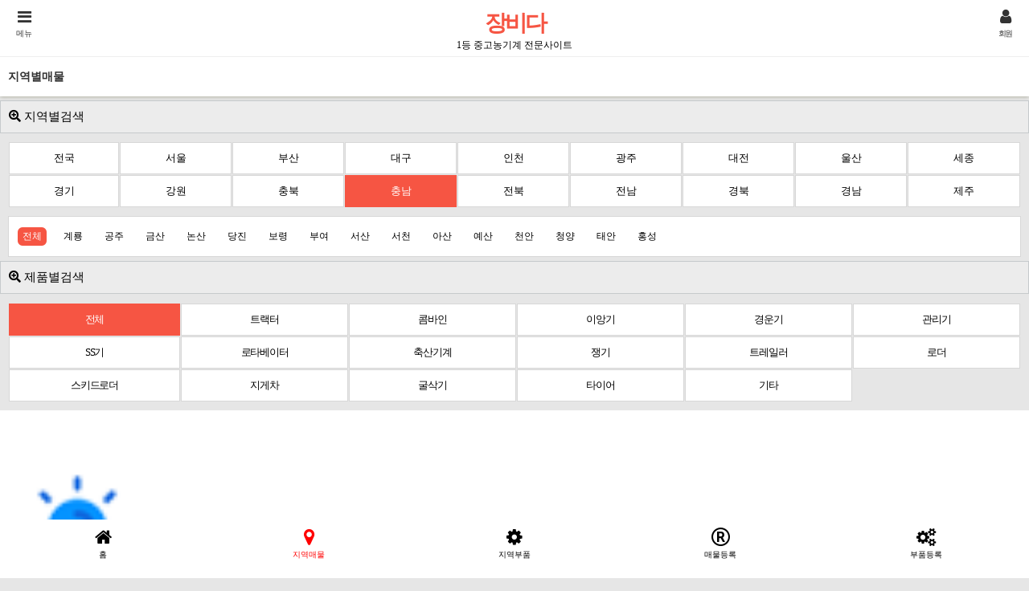

--- FILE ---
content_type: text/html; charset=utf-8
request_url: https://www.jangbida.com/bbs/board.php?bo_table=comm&wr_1=%EC%B6%A9%EB%82%A8&page=4&device=mobile
body_size: 13858
content:
<!doctype html>
<html lang="ko">

<head>

<script data-ad-client="ca-pub-9011788678135296" async src="https://pagead2.googlesyndication.com/pagead/js/adsbygoogle.js"></script>

<meta charset="utf-8">
<meta name="viewport" content="width=device-width,initial-scale=1.0,minimum-scale=0,maximum-scale=10,user-scalable=yes">
<meta name="HandheldFriendly" content="true">
<meta name="format-detection" content="telephone=no">
<meta name="myblogu-verification" content="OWE2Mzk3ZGY3OWQ4M2Y3MDI0YThjZmYzYThkOTNhMjQ=" />
<title>지역별매물 4 페이지 | 중고농기계,소형농기계,농기계부품 - 장비다</title>
<link rel="canonical" href="https://www.jangbida.com">
<link rel="stylesheet" href="https://www.jangbida.com/theme/jangbida/mobile/skin/outlogin/basic/style.css?ver=171222">
<link rel="stylesheet" href="https://www.jangbida.com/theme/jangbida/mobile/skin/board/comm/style.css?ver=171222">
<meta name="subject" content="지역별매물 4 페이지 | 중고농기계,소형농기계,농기계부품 - 장비다">
<meta name="title" content="지역별매물 4 페이지 | 중고농기계,소형농기계,농기계부품 - 장비다">
<meta name="Distribution" content="지역별매물 4 페이지 | 중고농기계,소형농기계,농기계부품 - 장비다, 중고농기계,소형농기계,농기계부품,트랙터,콤바인,이앙기,경운기,관리기,로타베이터,축산작업기,쟁기,트레일러,스키드로더,지게차,굴삭기,중장비,스키드로더타이어">
<meta name="Description" content="지역별매물 4 페이지 | 중고농기계,소형농기계,농기계부품 - 장비다, 중고농기계,소형농기계,농기계부품,트랙터,콤바인,이앙기,경운기,관리기,로타베이터,축산작업기,쟁기,트레일러,스키드로더,지게차,굴삭기,중장비,스키드로더타이어">
<meta name="Descript-xion" content="지역별매물 4 페이지 | 중고농기계,소형농기계,농기계부품 - 장비다, 중고농기계,소형농기계,농기계부품,트랙터,콤바인,이앙기,경운기,관리기,로타베이터,축산작업기,쟁기,트레일러,스키드로더,지게차,굴삭기,중장비,스키드로더타이어">
<meta name="keywords" content="지역별매물 4 페이지 | 중고농기계,소형농기계,농기계부품 - 장비다, 중고농기계,소형농기계,농기계부품,트랙터,콤바인,이앙기,트랙터타이어,BKT타이어,경운기,관리기,SS기,로타베이터,축산작업기,쟁기,트레일러,스키드로더,지게차,굴삭기,중장비,베일러,스키드로더타이어">
<meta property="og:type" content="website">
<meta property="og:site_name" content="지역별매물 4 페이지 | 중고농기계,소형농기계,농기계부품 - 장비다">
<meta property="og:title" id="ogtitle" itemprop="name" content="지역별매물 4 페이지 | 중고농기계,소형농기계,농기계부품 - 장비다">
<meta property="og:description" id="ogdesc" content="지역별매물 4 페이지 | 중고농기계,소형농기계,농기계부품 - 장비다, 중고농기계,소형농기계,농기계부품,트랙터,콤바인,이앙기,경운기,관리기,로타베이터,축산작업기,쟁기,트레일러,스키드로더,지게차,굴삭기,중장비,스키드로더타이어">
<meta property="og:url" content="https://www.jangbida.com/bbs/board.php?bo_table=comm&wr_1=%EC%B6%A9%EB%82%A8&page=4&device=mobile">
<meta property="og:image" id="ogimg" content="https://www.jangbida.com/img/jangbida.png"><meta property="og:image:width" content="200">
<meta property="og:image:height" content="200">

<link rel="stylesheet" href="https://use.fontawesome.com/releases/v5.2.0/css/all.css" integrity="sha384-hWVjflwFxL6sNzntih27bfxkr27PmbbK/iSvJ+a4+0owXq79v+lsFkW54bOGbiDQ" crossorigin="anonymous" />
<link rel="stylesheet" href="https://www.jangbida.com/theme/jangbida/css/mobile.css?ver=171222">
<!--[if lte IE 8]>
<script src="https://www.jangbida.com/js/html5.js"></script>
<![endif]-->
<script>
//
var g5_url       = "https://www.jangbida.com";
var g5_bbs_url   = "https://www.jangbida.com/bbs";
var g5_is_member = "";
var g5_is_admin  = "";
var g5_is_mobile = "1";
var g5_bo_table  = "comm";
var g5_sca       = "";
var g5_editor    = "smarteditor2";
var g5_cookie_domain = ".jangbida.com";
</script>
<script src="https://www.jangbida.com/js/jquery-1.8.3.min.js"></script>
<script src="https://www.jangbida.com/js/jquery.menu.js?ver=171222"></script>
<script src="https://www.jangbida.com/js/common.js?ver=171222"></script>
<script src="https://www.jangbida.com/js/wrest.js?ver=171222"></script>
<script src="https://www.jangbida.com/js/placeholders.min.js"></script>
<link rel="stylesheet" href="https://www.jangbida.com/js/font-awesome/css/font-awesome.min.css">
<script src="https://www.jangbida.com/js/modernizr.custom.70111.js"></script>

</head>

<body>

<!-- 상단메뉴고정 -->
<script type="text/javascript">
/*
$(window).scroll(function () {
        var height = $(document).scrollTop();
        if (parseInt(height) >= 0) {
            $('#hd_sch').css({
                "position": "fixed",
                "display": "block",
                "width":"100%",
                "z-index" : "10000"
            });
            $('#wrapper').css({
                "padding-top":"100px"
            });
        } else {
            $('.hd_sch').css({
                "display": "block",
                "position":"relative",
                "z-index" : "10000"
            });
            $('#wrapper').css({
                "padding-top":"100px"
            });
        }
    });
*/
</script>
<!-- 상단 시작 { -->

<header id="hd">
    <h1 id="hd_h1">지역별매물 4 페이지</h1>
    <div class="to_content"><a href="#container">본문 바로가기</a></div>
    	
    <div id="hd_wrapper"> 

		<div id="logo">
			<!-- 로고이미지 -->
			<a href="https://www.jangbida.com"><b style="font-size:28px; letter-spacing: -3px; color:#f65543">장비다</b><br>1등 중고농기계 전문사이트</a>
        </div>

		<button type="button" id="gnb_open" class="hd_opener"><i class="fa fa-bars" aria-hidden="true"><div style="font-size:10px; padding-top:5px;">메뉴</div></i><span class="sound_only">메뉴열기</span></button>

		<div id="gnb" class="hd_div">
            <button type="button" id="gnb_close" class="hd_closer"><span class="sound_only">메뉴 </span>닫기</button>
		
			<!-- 검색 -->
			<!--
            <div id="hd_sch">
                <h2>사이트 내 전체검색</h2>
                <form name="fsearchbox" action="https://www.jangbida.com/bbs/search.php" onsubmit="return fsearchbox_submit(this);" method="get">
                <input type="hidden" name="sfl" value="wr_subject||wr_content">
                <input type="hidden" name="sop" value="and">
                <input type="text" name="stx" id="sch_stx" placeholder="검색(필수)" required maxlength="20">
                <button type="submit" value="검색" id="sch_submit"><i class="fa fa-search" aria-hidden="true"></i><span class="sound_only">검색</span></button>
                </form>
                <script>
                function fsearchbox_submit(f){
                    if (f.stx.value.length < 2) {
                        alert("검색어는 두글자 이상 입력하십시오.");
                        f.stx.select();
                        f.stx.focus();
                        return false;
                    }
                    // 검색에 많은 부하가 걸리는 경우 이 주석을 제거하세요.
                    var cnt = 0;
                    for (var i=0; i<f.stx.value.length; i++) {
                        if (f.stx.value.charAt(i) == ' ')
                            cnt++;
                    }
                    if (cnt > 1) {
                        alert("빠른 검색을 위하여 검색어에 공백은 한개만 입력할 수 있습니다.");
                        f.stx.select();
                        f.stx.focus();
                        return false;
                    }
                    return true;
                }
                </script>
            </div>	
			-->
			<!-- 검색 -->

			<!-- 메뉴노출 --> 

            <ul id="gnb_1dul">

				<ul id="hd_nb">
					<li class="hd_nb0"><a href="https://www.jangbida.com/bbs/write.php?bo_table=comm" id="snb_qa">매물등록</a></li>
					<li class="hd_nb0"><a href="https://www.jangbida.com/bbs/write.php?bo_table=store" id="snb_qa">부품등록</a></li>
					<li class="hd_nb0"><a href="https://www.jangbida.com/bbs/board.php?bo_table=comm&tbl=state" id="snb_qa">지역별매물</a></li>
					<li class="hd_nb0"><a href="https://www.jangbida.com/bbs/board.php?bo_table=store" id="snb_qa">지역별부품</a></li>
					<li class="hd_nb0"><a href="https://www.jangbida.com/bbs/board.php?bo_table=event" id="snb_qa">입점업체</a></li>
					<li class="hd_nb0"><a href="https://www.jangbida.com/bbs/board.php?bo_table=jikgure" id="snb_qa">직거래장터</a></li>
					<li class="hd_nb0"><a href="https://www.jangbida.com/bbs/board.php?bo_table=review" id="snb_qa">업체판매후기</a></li>
					<li class="hd_nb0"><a href="https://www.jangbida.com/bbs/group.php?gr_id=community" id="snb_qa">커뮤니티</a></li>
				</ul>
				<ul id="hd_nb">
					<li class="hd_nb0"><a href="https://www.jangbida.com/bbs/board.php?bo_table=notice" id="snb_qa">공지사항</a></li>
					<li class="hd_nb0"><a href="https://www.jangbida.com/bbs/board.php?bo_table=qa" id="snb_qa">질문/상담</a></li>
					<li class="hd_nb0"><a href="https://www.jangbida.com/bbs/board.php?bo_table=free" id="snb_qa">자유게시판</a></li>
					<li class="hd_nb0"><a href="https://www.jangbida.com/bbs/board.php?bo_table=gallery" id="snb_qa">갤러리</a></li>
					<li class="hd_nb0"><a href="https://www.jangbida.com/bbs/board.php?bo_table=humor" id="snb_qa">유머게시판</a></li>
					<li class="hd_nb0"><a href="https://www.jangbida.com/bbs/board.php?bo_table=job" id="snb_qa">구인/구직</a></li>
					<li class="hd_nb1"><a href="https://www.jangbida.com/bbs/qalist.php" id="snb_qa">제휴문의</a></li>
					<li class="hd_nb1"><a href="https://www.jangbida.com/bbs/qalist.php" id="snb_qa">1:1문의</a></li>
				</ul>
				<ul id="hd_nb">
					<li class="hd_nb0"><a href="https://www.jangbida.com/bbs/content.php?co_id=provision" id="snb_qa">서비스이용약관</a></li>
					<li class="hd_nb1"><a href="https://www.jangbida.com/bbs/content.php?co_id=privacy" id="snb_qa">개인정보처리방침</a></li>
					<li class="hd_nb5">Copyright &copy; <b>장비다.<br></b>All rights reserved.</li>
				</ul>
				<br>


			<!--
            
                <li class="gnb_1dli">
                    <a href="https://jangbida.com/bbs/board.php?bo_table=comm&tbl=state" target="_self" class="gnb_1da">지역별매물</a>
                                    </li>

            
                <li class="gnb_1dli">
                    <a href="https://jangbida.com/bbs/board.php?bo_table=comm&tbl=theme" target="_self" class="gnb_1da">제품별매물</a>
                                    </li>

            
                <li class="gnb_1dli">
                    <a href="https://jangbida.com/bbs/board.php?bo_table=store" target="_self" class="gnb_1da">지역별부품</a>
                                    </li>

            
                <li class="gnb_1dli">
                    <a href="https://jangbida.com/bbs/board.php?bo_table=event" target="_self" class="gnb_1da">입점업체</a>
                                    </li>

            
                <li class="gnb_1dli">
                    <a href="https://jangbida.com/bbs/board.php?bo_table=jikgure" target="_self" class="gnb_1da">직거래장터</a>
                                    </li>

            
                <li class="gnb_1dli">
                    <a href="https://jangbida.com/bbs/group.php?gr_id=community" target="_self" class="gnb_1da">커뮤니티</a>
                                    </li>

            
                <li class="gnb_1dli">
                    <a href="https://www.jangbida.com/bbs/write.php?bo_table=comm" target="_self" class="gnb_1da">매물등록</a>
                                    </li>

            
                <li class="gnb_1dli">
                    <a href="https://www.jangbida.com/bbs/write.php?bo_table=store" target="_self" class="gnb_1da">부품등록</a>
                                    </li>

            			-->
            </ul>
        </div>

		<button type="button" id="user_btn" class="hd_opener"><i class="fa fa-user" aria-hidden="true"><div style="font-size:10px; padding-top:5px;">회원</div></i><span class="sound_only">사용자메뉴</span></button>
        
		<div class="hd_div" id="user_menu" >
            <button type="button" id="user_close" class="hd_closer"><span class="sound_only">메뉴 </span>닫기</button>
            
<aside id="ol_before" class="ol">
    <h2>회원로그인</h2>
    <!-- 로그인 전 외부로그인 시작 -->
    <form name="foutlogin" action="https://www.jangbida.com/bbs/login_check.php" onsubmit="return fhead_submit(this);" method="post" autocomplete="off">
    <fieldset>
        <input type="hidden" name="url" value="https%3A%2F%2Fwww.jangbida.com%2Fbbs%2Fboard.php%3Fbo_table%3Dcomm%26wr_1%3D%EC%B6%A9%EB%82%A8%26page%3D4%26device%3Dmobile">
        <input type="text" name="mb_id" id="ol_id" placeholder="아이디" required maxlength="20">
        <input type="password" id="ol_pw" name="mb_password" placeholder="비밀번호" required  maxlength="20">
        <div id="ol_svc">
            <input type="checkbox" id="auto_login" name="auto_login" value="1">
            <label for="auto_login" id="auto_login_label">자동로그인</label>

        </div>
        <input type="submit" id="ol_submit" value="로그인" class="btn_submit">
        <div class="ol_before_btn">
            <a href="https://www.jangbida.com/bbs/tbregister.php"><b>회원가입</b></a>
            <a href="https://www.jangbida.com/bbs/password_lost.php" id="ol_password_lost">정보찾기</a>
        </div>
    </fieldset>

    
    </form>
</aside>

<script>

$("#auto_login").click(function(){
    if (this.checked) {
        this.checked = confirm("자동로그인을 사용하시면 다음부터 회원아이디와 비밀번호를 입력하실 필요가 없습니다.\n\n공공장소에서는 개인정보가 유출될 수 있으니 사용을 자제하여 주십시오.\n\n자동로그인을 사용하시겠습니까?");
    }
});

function fhead_submit(f)
{
    return true;
}
</script>
<!-- 로그인 전 외부로그인 끝 -->
			<!--메뉴노출-->
            <div id="text_size">
            <!-- font_resize('엘리먼트id', '제거할 class', '추가할 class'); -->
                <button id="size_down" onclick="font_resize('container', 'ts_up ts_up2', '', this);" class="select"><img src="https://www.jangbida.com/img/ts01.png" width="20" alt="기본"></button>
                <button id="size_def" onclick="font_resize('container', 'ts_up ts_up2', 'ts_up', this);"><img src="https://www.jangbida.com/img/ts02.png" width="20" alt="크게"></button>
                <button id="size_up" onclick="font_resize('container', 'ts_up ts_up2', 'ts_up2', this);"><img src="https://www.jangbida.com/img/ts03.png" width="20" alt="더크게"></button>
            </div>
        </div>


        <script>
        $(function () {
            //폰트 크기 조정 위치 지정
            var font_resize_class = get_cookie("ck_font_resize_add_class");
            if( font_resize_class == 'ts_up' ){
                $("#text_size button").removeClass("select");
                $("#size_def").addClass("select");
            } else if (font_resize_class == 'ts_up2') {
                $("#text_size button").removeClass("select");
                $("#size_up").addClass("select");
            }

            $(".hd_opener").on("click", function() {
                var $this = $(this);
                var $hd_layer = $this.next(".hd_div");

                if($hd_layer.is(":visible")) {
                    $hd_layer.hide();
                    $this.find("span").text("열기");
                } else {
                    var $hd_layer2 = $(".hd_div:visible");
                    $hd_layer2.prev(".hd_opener").find("span").text("열기");
                    $hd_layer2.hide();

                    $hd_layer.show();
                    $this.find("span").text("닫기");
                }
            });

            $("#container").on("click", function() {
                $(".hd_div").hide();
            });

            $(".btn_gnb_op").click(function(){
                $(this).toggleClass("btn_gnb_cl").next(".gnb_2dul").slideToggle(300);
            });

            $(".hd_closer").on("click", function() {
                var idx = $(".hd_closer").index($(this));
                $(".hd_div:visible").hide();
                $(".hd_opener:eq("+idx+")").find("span").text("열기");
            });
        });
        </script>
    </div>

</header>
<!-- 검색 --> 

<!--
            <div id="hd_sch">
                <h2>사이트 내 전체검색</h2>
                <form name="fsearchbox" action="https://www.jangbida.com/bbs/search.php" onsubmit="return fsearchbox_submit(this);" method="get">
                <input type="hidden" name="sfl" value="wr_subject||wr_content">
                <input type="hidden" name="sop" value="and">
                <input type="text" name="stx" id="sch_stx" placeholder="검색어(필수)" required maxlength="20">
                <button type="submit" value="검색" id="sch_submit"><i class="fa fa-search" aria-hidden="true"></i><span class="sound_only">검색</span></button>
                </form>

                <script>
                function fsearchbox_submit(f)
                {
                    if (f.stx.value.length < 2) {
                        alert("검색어는 두글자 이상 입력하십시오.");
                        f.stx.select();
                        f.stx.focus();
                        return false;
                    }

                    // 검색에 많은 부하가 걸리는 경우 이 주석을 제거하세요.
                    var cnt = 0;
                    for (var i=0; i<f.stx.value.length; i++) {
                        if (f.stx.value.charAt(i) == ' ')
                            cnt++;
                    }

                    if (cnt > 1) {
                        alert("빠른 검색을 위하여 검색어에 공백은 한개만 입력할 수 있습니다.");
                        f.stx.select();
                        f.stx.focus();
                        return false;
                    }

                    return true;
                }
                </script>
            </div>
-->
<!-- 검색 --> 
<!--
<p style="border-top: 1px solid #E1E1E1;background:#fff;text-align:center;"><a href="https://play.google.com/store/apps/details?id=com.hybrid.jba" target="_blank"><img src="https://www.jangbida.com/theme/jangbida/img/jangbida_app.png" style="width: 50%;" />모바일앱 다운로드</a></p>
-->

<div id="wrapper">
    <div id="container">
    <h2 id="container_title" class="top" title="지역별매물 4 페이지">지역별매물</h2>

<!-- 게시판 목록 시작 -->
<div id="bo_list">

	
<style>
#bo_list > h1.state{
	padding:10px;
	margin-top: 5px;
	margin-bottom: 0px;
	font-size: 15px;
	font-weight: normal;
	background-color: #ececec;
	border:1px solid #c6cacc;

}
#bo_list > table.state{
	border-collapse: separate;
	border-spacing: 1px;
	width:100%;
	padding:10px; 
}
#bo_list > table.state > tbody > tr > td{
	width: 47px;
	padding: 10px 0px;
	border: 1px solid #D7D7D7;
	text-align: center;
		background-color: #fff;
}
#bo_list > table.state > tbody > tr > td:hover,
#bo_list > table.state > tbody > tr > td.on{
	border: 1px solid #f65543;
	background-color: #f65543;
}
#bo_list > table.state > tbody > tr > td > a{
	font-size: 13px;
}
#bo_list > table.state > tbody > tr > td:hover > a,
#bo_list > table.state > tbody > tr > td.on > a{
	color: #FFFFFF;
}
#bo_list > table.state > tbody > tr > td:first-child{
	width: 11%;
}
#bo_list > div.state1{
	margin: 0px 10px;
	padding: 10px 5px;
	border: 1px solid #D7D7D7;
	background-color: #fff;
	color: #888888;
}

#bo_list > div.state1 li{
	display:inline-block;
	padding: 3px 6px;
}

#bo_list > div.state1 li a{
	display:inline-block;
	padding: 3px 6px;
}

#bo_list > div.state1 li > a:hover,
#bo_list > div.state1 li > a.on{
	border-radius: 6px;
	background-color: #f65543;
	color: #FFFFFF;
}

/* ============================================================= */

#bo_list > h1.theme{
	padding:10px;
	margin-top: 5px;
	margin-bottom: 0px;
	font-size: 15px;
	font-weight: normal;
	background-color: #ececec;
	border:1px solid #c6cacc;
}
#bo_list > table.theme{
	border-collapse: separate;
	border-spacing: 1px;
	width:100%;
	padding:10px; 
}
#bo_list > table.theme > tbody > tr > td{
	width: 47px; /* 47px */
	padding: 10px 0px;
	border: 1px solid #D7D7D7;
	text-align: center;
	background-color: #fff;
	letter-spacing:-0.1em
}
#bo_list > table.theme > tbody > tr > td:hover,
#bo_list > table.theme > tbody > tr > td.on{
	border: 1px solid #f65543;
	background-color: #f65543;
}
#bo_list > table.theme > tbody > tr > td > a{
	font-size: 13px;
}
#bo_list > table.theme > tbody > tr > td:hover > a,
#bo_list > table.theme > tbody > tr > td.on > a{
	color: #FFFFFF;
}
#bo_list > table.theme > tbody > tr > td:first-child{
	width: 17%; /* 6% to 16 % */
}
#bo_list > div.theme{
	margin: 0px 1px;
	padding: 10px;
	border: 1px solid #D7D7D7;
	background-color: #fff;
	color: #888888;
}

#bo_list > div.theme li{
	display:inline-block;
	padding: 3px 6px;
}

#bo_list > div.theme li a{
	display:inline-block;
	padding: 3px 6px;
}

#bo_list > div.theme li > a:hover,
#bo_list > div.theme li > a.on{
	border-radius: 6px;
	background-color: #f65543;
	color: #FFFFFF;
}

</style>


<h1 class="state">
	<i class="fas fa-search-plus"></i>
	지역별검색
</h1>



<table class="state">
	<tbody>
			<tr>
			<td class=""><a href="https://www.jangbida.com/bbs/board.php?bo_table=comm">전국</a></td>
			<td class=""><a href="https://www.jangbida.com/bbs/board.php?bo_table=comm&amp;wr_1=서울">서울</a></td>
			<td class=""><a href="https://www.jangbida.com/bbs/board.php?bo_table=comm&amp;wr_1=부산">부산</a></td>
			<td class=""><a href="https://www.jangbida.com/bbs/board.php?bo_table=comm&amp;wr_1=대구">대구</a></td>
			<td class=""><a href="https://www.jangbida.com/bbs/board.php?bo_table=comm&amp;wr_1=인천">인천</a></td>
			<td class=""><a href="https://www.jangbida.com/bbs/board.php?bo_table=comm&amp;wr_1=광주">광주</a></td>
			<td class=""><a href="https://www.jangbida.com/bbs/board.php?bo_table=comm&amp;wr_1=대전">대전</a></td>
			<td class=""><a href="https://www.jangbida.com/bbs/board.php?bo_table=comm&amp;wr_1=울산">울산</a></td>
			<td class=""><a href="https://www.jangbida.com/bbs/board.php?bo_table=comm&amp;wr_1=세종">세종</a></td>
		</tr>
		<tr>
			<td class=""><a href="https://www.jangbida.com/bbs/board.php?bo_table=comm&amp;wr_1=경기">경기</a></td>
			<td class=""><a href="https://www.jangbida.com/bbs/board.php?bo_table=comm&amp;wr_1=강원">강원</a></td>
			<td class=""><a href="https://www.jangbida.com/bbs/board.php?bo_table=comm&amp;wr_1=충북">충북</a></td>
			<td class="on"><a href="https://www.jangbida.com/bbs/board.php?bo_table=comm&amp;wr_1=충남">충남</a></td>
			<td class=""><a href="https://www.jangbida.com/bbs/board.php?bo_table=comm&amp;wr_1=전북">전북</a></td>
			<td class=""><a href="https://www.jangbida.com/bbs/board.php?bo_table=comm&amp;wr_1=전남">전남</a></td>
			<td class=""><a href="https://www.jangbida.com/bbs/board.php?bo_table=comm&amp;wr_1=경북">경북</a></td>
			<td class=""><a href="https://www.jangbida.com/bbs/board.php?bo_table=comm&amp;wr_1=경남">경남</a></td>
			<td class=""><a href="https://www.jangbida.com/bbs/board.php?bo_table=comm&amp;wr_1=제주">제주</a></td>
		</tr>
	 

		</tr>
	</tbody>
</table>

<div class="state1">

      <ul>
    		<li><a href="https://www.jangbida.com/bbs/board.php?bo_table=comm&amp;wr_1=충남" class="on">전체</a></li>
    		<li><a href="https://www.jangbida.com/bbs/board.php?bo_table=comm&amp;wr_1=충남&amp;wr_2=계룡" class="">계룡</a></li>
    		<li><a href="https://www.jangbida.com/bbs/board.php?bo_table=comm&amp;wr_1=충남&amp;wr_2=공주" class="">공주</a></li>
    		<li><a href="https://www.jangbida.com/bbs/board.php?bo_table=comm&amp;wr_1=충남&amp;wr_2=금산" class="">금산</a></li>
    		<li><a href="https://www.jangbida.com/bbs/board.php?bo_table=comm&amp;wr_1=충남&amp;wr_2=논산" class="">논산</a></li>
			<li><a href="https://www.jangbida.com/bbs/board.php?bo_table=comm&amp;wr_1=충남&amp;wr_2=당진" class="">당진</a></li>
    		<li><a href="https://www.jangbida.com/bbs/board.php?bo_table=comm&amp;wr_1=충남&amp;wr_2=보령" class="">보령</a></li>
    		<li><a href="https://www.jangbida.com/bbs/board.php?bo_table=comm&amp;wr_1=충남&amp;wr_2=부여" class="">부여</a></li>
    		<li><a href="https://www.jangbida.com/bbs/board.php?bo_table=comm&amp;wr_1=충남&amp;wr_2=서산" class="">서산</a></li>
			<li><a href="https://www.jangbida.com/bbs/board.php?bo_table=comm&amp;wr_1=충남&amp;wr_2=서천" class="">서천</a></li>
    		<li><a href="https://www.jangbida.com/bbs/board.php?bo_table=comm&amp;wr_1=충남&amp;wr_2=아산" class="">아산</a></li>
    		<li><a href="https://www.jangbida.com/bbs/board.php?bo_table=comm&amp;wr_1=충남&amp;wr_2=예산" class="">예산</a></li>
    		<li><a href="https://www.jangbida.com/bbs/board.php?bo_table=comm&amp;wr_1=충남&amp;wr_2=천안" class="">천안</a></li>
 			<li><a href="https://www.jangbida.com/bbs/board.php?bo_table=comm&amp;wr_1=충남&amp;wr_2=청양" class="">청양</a></li>
    		<li><a href="https://www.jangbida.com/bbs/board.php?bo_table=comm&amp;wr_1=충남&amp;wr_2=태안" class="">태안</a></li>
			<li><a href="https://www.jangbida.com/bbs/board.php?bo_table=comm&amp;wr_1=충남&amp;wr_2=홍성" class="">홍성</a></li>
    </ul>
  </div>


<!-- =============================================== 테마 ====================================================== -->
<h1 class="theme"> <!--theme-->
	<i class="fas fa-search-plus"></i>
	제품별검색
</h1>

<table class="theme">
	<tbody>
		<tr>
					<tr>
				<td class="on"><a href="https://www.jangbida.com/bbs/board.php?bo_table=comm&amp;wr_1=충남">전체 </a></td>
				<td class=""><a href="https://www.jangbida.com/bbs/board.php?bo_table=comm&amp;wr_1=충남&amp;wr_3=트랙터">트랙터</a></td>
				<td class=""><a href="https://www.jangbida.com/bbs/board.php?bo_table=comm&amp;wr_1=충남&amp;wr_3=콤바인">콤바인</a></td>
				<td class=""><a href="https://www.jangbida.com/bbs/board.php?bo_table=comm&amp;wr_1=충남&amp;wr_3=이앙기">이앙기</a></td>
				<td class=""><a href="https://www.jangbida.com/bbs/board.php?bo_table=comm&amp;wr_1=충남&amp;wr_3=경운기">경운기</a></td>
				<td class=""><a href="https://www.jangbida.com/bbs/board.php?bo_table=comm&amp;wr_1=충남&amp;wr_3=관리기">관리기</a></td>
			</tr>
			<tr>
				<td class=""><a href="https://www.jangbida.com/bbs/board.php?bo_table=comm&amp;wr_1=충남&amp;wr_3=SS기">SS기</a></td>
				<td class=""><a href="https://www.jangbida.com/bbs/board.php?bo_table=comm&amp;wr_1=충남&amp;wr_3=로타베이터">로타베이터</a></td>
				<td class=""><a href="https://www.jangbida.com/bbs/board.php?bo_table=comm&amp;wr_1=충남&amp;wr_3=축산기계">축산기계</a></td>
				<td class=""><a href="https://www.jangbida.com/bbs/board.php?bo_table=comm&amp;wr_1=충남&amp;wr_3=쟁기">쟁기</a></td>
				<td class=""><a href="https://www.jangbida.com/bbs/board.php?bo_table=comm&amp;wr_1=충남&amp;wr_3=트레일러">트레일러</a></td>
				<td class=""><a href="https://www.jangbida.com/bbs/board.php?bo_table=comm&amp;wr_1=충남&amp;wr_3=로더">로더</a></td>
			</tr>
			<tr>
				<td class=""><a href="https://www.jangbida.com/bbs/board.php?bo_table=comm&amp;wr_1=충남&amp;wr_3=스키드로더">스키드로더</a></td>
				<td class=""><a href="https://www.jangbida.com/bbs/board.php?bo_table=comm&amp;wr_1=충남&amp;wr_3=지게차">지게차</a></td>
				<td class=""><a href="https://www.jangbida.com/bbs/board.php?bo_table=comm&amp;wr_1=충남&amp;wr_3=굴삭기">굴삭기</a></td>
				<td class=""><a href="https://www.jangbida.com/bbs/board.php?bo_table=comm&amp;wr_1=충남&amp;wr_3=타이어">타이어</a></td>
				<td class=""><a href="https://www.jangbida.com/bbs/board.php?bo_table=comm&amp;wr_1=충남&amp;wr_3=기타">기타</a></td>
			</tr>
		

		</tr>
	</tbody>

</table>	
	<!--   프리미엄 제휴업소 시작 { -->
	
	<div style="position:relative; width:100%; height:auto; border:0px solid #d0d0d0;">
		<img src="https://www.jangbida.com/img/ask_m.png" width="100%" alt="장비다 문의">
		<!-- letter-spacing: -1px; --> 
		<div style="left: 70px; width: 80%; bottom: 25px; font-size: 1.5em; color:#3c3c3c; font-weight:normal; position:absolute;">
			<b style="color:#e03a38">"장비다"</b>에서 보고 <b style="color:blue">전화문의</b> 하셨다고 하시면 장비다에 힘이 됩니다.
		</div>
	</div>

	<div class="lt_gal">
		<div class="lat_title"> 장비다 프리미엄 업체매물 </div>
		<ul>
						<li>
				<a href="https://www.jangbida.com/bbs/board.php?bo_table=comm&wr_id=14916" class="lt_img"><img src="https://www.jangbida.com/data/file/comm/thumb-2106250971_oLt8YcC0_966f156f94bbd7c7baebafad56531b11bfc06751_330x220.jpg" alt="" ></a>
				<a href="https://www.jangbida.com/bbs/board.php?bo_table=comm&wr_id=14916" class="lt_tit" style="font-weight:bold">얀마/콤바인/7조식/YH7140/2024년식 
				<div style="font-size:12px; font-weight:normal; padding:10px"> 
					<div style="float:left">
						판매자 장비다운영자						<!--
						&nbsp;댓글 0						&nbsp;후기 0						-->
					</div>
					<div style="float:right; font-size:12px">
													문의 
						 
					</div>
				</div>
				<h2>&nbsp</h2>
				<div style="font-size:12px; font-weight:normal;">
					얀마 | YH7140 | 2022년식 | 7조식  
				</div>
				</a>			</li>
	      			<li>
				<a href="https://www.jangbida.com/bbs/board.php?bo_table=comm&wr_id=14696" class="lt_img"><img src="https://www.jangbida.com/data/file/comm/thumb-2106250971_yqwVxIsl_b51f869d979223f7199fbab62d8df5b45aae7473_330x220.jpg" alt="" ></a>
				<a href="https://www.jangbida.com/bbs/board.php?bo_table=comm&wr_id=14696" class="lt_tit" style="font-weight:bold">한국페라리트랙터/트랙터/기타/VELOCE-300PS500M2E/2022년식 
				<div style="font-size:12px; font-weight:normal; padding:10px"> 
					<div style="float:left">
						판매자 장비다운영자						<!--
						&nbsp;댓글 0						&nbsp;후기 0						-->
					</div>
					<div style="float:right; font-size:12px">
													5780만원 
						 
					</div>
				</div>
				<h2>&nbsp</h2>
				<div style="font-size:12px; font-weight:normal;">
					한국페라리트랙터 | VELOCE-300PS500M2E | 2022년식 | 기타  
				</div>
				</a>			</li>
	      			<li>
				<a href="https://www.jangbida.com/bbs/board.php?bo_table=comm&wr_id=12808" class="lt_img"><img src="https://www.jangbida.com/data/file/comm/thumb-2106250971_CGLqRXdt_0f0204679a044569d3b2e16a2d644f5798002063_330x220.jpg" alt="" ></a>
				<a href="https://www.jangbida.com/bbs/board.php?bo_table=comm&wr_id=12808" class="lt_tit" style="font-weight:bold">존디어/트랙터/기타/7230R/2017년식 
				<div style="font-size:12px; font-weight:normal; padding:10px"> 
					<div style="float:left">
						판매자 장비다운영자						<!--
						&nbsp;댓글 0						&nbsp;후기 0						-->
					</div>
					<div style="float:right; font-size:12px">
													1억3500만원 
						 
					</div>
				</div>
				<h2>&nbsp</h2>
				<div style="font-size:12px; font-weight:normal;">
					존디어 | 7230R | 2017년식 | 기타  
				</div>
				</a>			</li>
	      			<li>
				<a href="https://www.jangbida.com/bbs/board.php?bo_table=comm&wr_id=11633" class="lt_img"><img src="https://www.jangbida.com/data/file/comm/thumb-2106250971_ZcCd1XOo_3db9d68461d7e830427af180802e2bf1c21c837e_330x220.jpg" alt="" ></a>
				<a href="https://www.jangbida.com/bbs/board.php?bo_table=comm&wr_id=11633" class="lt_tit" style="font-weight:bold">얀마/콤바인/7조식/YH7115/2021년식 
				<div style="font-size:12px; font-weight:normal; padding:10px"> 
					<div style="float:left">
						판매자 장비다운영자						<!--
						&nbsp;댓글 0						&nbsp;후기 0						-->
					</div>
					<div style="float:right; font-size:12px">
													7500만원 
						 
					</div>
				</div>
				<h2>&nbsp</h2>
				<div style="font-size:12px; font-weight:normal;">
					얀마 | YH7115 | 2021년식 | 7조식  
				</div>
				</a>			</li>
	      			<li>
				<a href="https://www.jangbida.com/bbs/board.php?bo_table=comm&wr_id=11624" class="lt_img"><img src="https://www.jangbida.com/data/file/comm/thumb-2106250971_zO3tgr6U_c9a6946bdfce8df66c263efe6814264f0174e283_330x220.jpg" alt="" ></a>
				<a href="https://www.jangbida.com/bbs/board.php?bo_table=comm&wr_id=11624" class="lt_tit" style="font-weight:bold">얀마/콤바인/5조식 (산물형)/YH5101/2019년식 
				<div style="font-size:12px; font-weight:normal; padding:10px"> 
					<div style="float:left">
						판매자 장비다운영자						<!--
						&nbsp;댓글 0						&nbsp;후기 0						-->
					</div>
					<div style="float:right; font-size:12px">
													3800만원 
						 
					</div>
				</div>
				<h2>&nbsp</h2>
				<div style="font-size:12px; font-weight:normal;">
					얀마 | YH5101 | 2019년식 | 5조식 (산물형)  
				</div>
				</a>			</li>
	      			<li>
				<a href="https://www.jangbida.com/bbs/board.php?bo_table=comm&wr_id=8673" class="lt_img"><img src="https://www.jangbida.com/data/file/comm/thumb-2106250971_4fu6cGXJ_8d6531068b6e40c868bb162f88664212d7c535fe_330x220.jpg" alt="" ></a>
				<a href="https://www.jangbida.com/bbs/board.php?bo_table=comm&wr_id=8673" class="lt_tit" style="font-weight:bold">구보다/트랙터/140-149hp/M6-135/2020년식 
				<div style="font-size:12px; font-weight:normal; padding:10px"> 
					<div style="float:left">
						판매자 장비다운영자						<!--
						&nbsp;댓글 0						&nbsp;후기 0						-->
					</div>
					<div style="float:right; font-size:12px">
													8500만원 
						 
					</div>
				</div>
				<h2>&nbsp</h2>
				<div style="font-size:12px; font-weight:normal;">
					구보다 | M6-135 | 2020년식 | 140-149hp  
				</div>
				</a>			</li>
	      			<li>
				<a href="https://www.jangbida.com/bbs/board.php?bo_table=comm&wr_id=7767" class="lt_img"><img src="https://www.jangbida.com/data/file/comm/thumb-2106250971_idvc86FX_f96c515878723d860f46c00c41ac084a0cb37f41_330x220.jpg" alt="" ></a>
				<a href="https://www.jangbida.com/bbs/board.php?bo_table=comm&wr_id=7767" class="lt_tit" style="font-weight:bold">아세아/트랙터/130-139hp/MF-6465/2012년식 
				<div style="font-size:12px; font-weight:normal; padding:10px"> 
					<div style="float:left">
						판매자 장비다운영자						<!--
						&nbsp;댓글 0						&nbsp;후기 0						-->
					</div>
					<div style="float:right; font-size:12px">
													4000만원 
						 
					</div>
				</div>
				<h2>&nbsp</h2>
				<div style="font-size:12px; font-weight:normal;">
					아세아 | MF-6465 | 2012년식 | 130-139hp  
				</div>
				</a>			</li>
	      			<li>
				<a href="https://www.jangbida.com/bbs/board.php?bo_table=comm&wr_id=6871" class="lt_img"><img src="https://www.jangbida.com/data/file/comm/thumb-2106250971_uGPDb1Ha_0d4860d751d304d7d62d345728119fd3ef2428c3_330x220.jpg" alt="" ></a>
				<a href="https://www.jangbida.com/bbs/board.php?bo_table=comm&wr_id=6871" class="lt_tit" style="font-weight:bold">로보드림/트랙터/기타/로보랙터/2018년식 
				<div style="font-size:12px; font-weight:normal; padding:10px"> 
					<div style="float:left">
						판매자 장비다운영자						<!--
						&nbsp;댓글 0						&nbsp;후기 0						-->
					</div>
					<div style="float:right; font-size:12px">
													3700만원 
						 
					</div>
				</div>
				<h2>&nbsp</h2>
				<div style="font-size:12px; font-weight:normal;">
					로보드림 | 로보랙터 | 2018년식 | 기타  
				</div>
				</a>			</li>
	      			<li>
				<a href="https://www.jangbida.com/bbs/board.php?bo_table=comm&wr_id=5711" class="lt_img"><img src="https://www.jangbida.com/data/file/comm/thumb-2106250971_3htDwITF_2311a7a0b20a553ae70c1a6620a77faf072f0f39_330x220.jpg" alt="" ></a>
				<a href="https://www.jangbida.com/bbs/board.php?bo_table=comm&wr_id=5711" class="lt_tit" style="font-weight:bold">뉴홀랜드/트랙터/140-149hp/T6.180/2019년식 
				<div style="font-size:12px; font-weight:normal; padding:10px"> 
					<div style="float:left">
						판매자 장비다운영자						<!--
						&nbsp;댓글 0						&nbsp;후기 0						-->
					</div>
					<div style="float:right; font-size:12px">
													1억1300만원 
						 
					</div>
				</div>
				<h2>&nbsp</h2>
				<div style="font-size:12px; font-weight:normal;">
					뉴홀랜드 | T6.180 | 2019년식 | 140-149hp  
				</div>
				</a>			</li>
	      			<li>
				<a href="https://www.jangbida.com/bbs/board.php?bo_table=comm&wr_id=4489" class="lt_img"><img src="https://www.jangbida.com/data/file/comm/thumb-2106250971_VUIrBWyp_76d506196e02273ae156725b0683e21e5be831d1_330x220.jpg" alt="" ></a>
				<a href="https://www.jangbida.com/bbs/board.php?bo_table=comm&wr_id=4489" class="lt_tit" style="font-weight:bold">신한월드/트랙터/기타/T235DT235D/2022년식 
				<div style="font-size:12px; font-weight:normal; padding:10px"> 
					<div style="float:left">
						판매자 장비다운영자						<!--
						&nbsp;댓글 0						&nbsp;후기 0						-->
					</div>
					<div style="float:right; font-size:12px">
													2억5000만원 
						 
					</div>
				</div>
				<h2>&nbsp</h2>
				<div style="font-size:12px; font-weight:normal;">
					신한월드 | T235DT235D | 2022년식 | 기타  
				</div>
				</a>			</li>
	      			<li>
				<a href="https://www.jangbida.com/bbs/board.php?bo_table=comm&wr_id=4207" class="lt_img"><img src="https://www.jangbida.com/data/file/comm/thumb-2106250971_4LMlAKmb_6d0f11947b2efe196f2bb4df2fc51da7e5593d94_330x220.jpg" alt="" ></a>
				<a href="https://www.jangbida.com/bbs/board.php?bo_table=comm&wr_id=4207" class="lt_tit" style="font-weight:bold">얀마/트랙터/70-79hp/YT470/2023년식 
				<div style="font-size:12px; font-weight:normal; padding:10px"> 
					<div style="float:left">
						판매자 장비다운영자						<!--
						&nbsp;댓글 0						&nbsp;후기 0						-->
					</div>
					<div style="float:right; font-size:12px">
													4200만원 
						 
					</div>
				</div>
				<h2>&nbsp</h2>
				<div style="font-size:12px; font-weight:normal;">
					얀마 | YT470 | 2022년식 | 70-79hp  
				</div>
				</a>			</li>
	      			<li>
				<a href="https://www.jangbida.com/bbs/board.php?bo_table=comm&wr_id=1485" class="lt_img"><img src="https://www.jangbida.com/data/file/comm/thumb-2106250971_3iCD1T8m_ddd28f8859d893a5118e57ad745250e86e115caa_330x220.jpg" alt="" ></a>
				<a href="https://www.jangbida.com/bbs/board.php?bo_table=comm&wr_id=1485" class="lt_tit" style="font-weight:bold">LS/트랙터/117마력/XP7115/2020년식 
				<div style="font-size:12px; font-weight:normal; padding:10px"> 
					<div style="float:left">
						판매자 장비다운영자						<!--
						&nbsp;댓글 0						&nbsp;후기 0						-->
					</div>
					<div style="float:right; font-size:12px">
													5500만원 
						 
					</div>
				</div>
				<h2>&nbsp</h2>
				<div style="font-size:12px; font-weight:normal;">
					LS | XP7115 | 2020년식 | 117마력  
				</div>
				</a>			</li>
	      			<li>
				<a href="https://www.jangbida.com/bbs/board.php?bo_table=comm&wr_id=1434" class="lt_img"><img src="https://www.jangbida.com/data/file/comm/thumb-3555089818_Qu1gSJOG_318d5a1d68574701ee8c93652f1272a7fba02363_330x220.png" alt="" ></a>
				<a href="https://www.jangbida.com/bbs/board.php?bo_table=comm&wr_id=1434" class="lt_tit" style="font-weight:bold">구보다/콤바인/6조식 (산물형)/ZR6130/2021년식 
				<div style="font-size:12px; font-weight:normal; padding:10px"> 
					<div style="float:left">
						판매자 장비다실장						<!--
						&nbsp;댓글 0						&nbsp;후기 0						-->
					</div>
					<div style="float:right; font-size:12px">
													6,000만원 
						 
					</div>
				</div>
				<h2>&nbsp</h2>
				<div style="font-size:12px; font-weight:normal;">
					구보다 | ZR6130 | 2021년식 | 6조식 (산물형)  
				</div>
				</a>			</li>
	      			<li>
				<a href="https://www.jangbida.com/bbs/board.php?bo_table=comm&wr_id=1133" class="lt_img"><img src="https://www.jangbida.com/data/file/comm/thumb-3555089818_Ca8ldtU5_e7818a5f892ebbf456e0af90ad40023975c241df_330x220.png" alt="" ></a>
				<a href="https://www.jangbida.com/bbs/board.php?bo_table=comm&wr_id=1133" class="lt_tit" style="font-weight:bold">국제/트랙터/40-49hp/A4800/2020년식 
				<div style="font-size:12px; font-weight:normal; padding:10px"> 
					<div style="float:left">
						판매자 장비다실장						<!--
						&nbsp;댓글 0						&nbsp;후기 0						-->
					</div>
					<div style="float:right; font-size:12px">
													1,320만원 
						 
					</div>
				</div>
				<h2>&nbsp</h2>
				<div style="font-size:12px; font-weight:normal;">
					국제 | A4800 | 2020년식 | 40-49hp  
				</div>
				</a>			</li>
	      			<li>
				<a href="https://www.jangbida.com/bbs/board.php?bo_table=comm&wr_id=1058" class="lt_img"><img src="https://www.jangbida.com/data/file/comm/thumb-3718837373_Z5UBspQ9_5d5569226c50c7726c4f640f885d7136e8d0311d_330x220.jpg" alt="" ></a>
				<a href="https://www.jangbida.com/bbs/board.php?bo_table=comm&wr_id=1058" class="lt_tit" style="font-weight:bold">존디어/트랙터/기타/6R175/2022년식 
				<div style="font-size:12px; font-weight:normal; padding:10px"> 
					<div style="float:left">
						판매자 장비다운영자						<!--
						&nbsp;댓글 0						&nbsp;후기 0						-->
					</div>
					<div style="float:right; font-size:12px">
													문의 
						 
					</div>
				</div>
				<h2>&nbsp</h2>
				<div style="font-size:12px; font-weight:normal;">
					존디어 | 6R175 | 2022년식 | 기타  
				</div>
				</a>			</li>
	      			<li>
				<a href="https://www.jangbida.com/bbs/board.php?bo_table=comm&wr_id=1057" class="lt_img"><img src="https://www.jangbida.com/data/file/comm/thumb-3718837373_Z3JqcPBb_285efd11da44db598577149ae06b927b8bbdcf55_330x220.jpg" alt="" ></a>
				<a href="https://www.jangbida.com/bbs/board.php?bo_table=comm&wr_id=1057" class="lt_tit" style="font-weight:bold">대동/트랙터/기타/PX1100/2014년식 
				<div style="font-size:12px; font-weight:normal; padding:10px"> 
					<div style="float:left">
						판매자 장비다운영자						<!--
						&nbsp;댓글 0						&nbsp;후기 0						-->
					</div>
					<div style="float:right; font-size:12px">
													3500만원 
						 
					</div>
				</div>
				<h2>&nbsp</h2>
				<div style="font-size:12px; font-weight:normal;">
					대동 | PX1100 | 2014년식 | 기타  
				</div>
				</a>			</li>
	      			<li>
				<a href="https://www.jangbida.com/bbs/board.php?bo_table=comm&wr_id=948" class="lt_img"><img src="https://www.jangbida.com/data/file/comm/thumb-3718837373_HMxYfstR_fa7b810435cf8b1e80e4dc11190fd5f1a24ca42c_330x220.jpg" alt="" ></a>
				<a href="https://www.jangbida.com/bbs/board.php?bo_table=comm&wr_id=948" class="lt_tit" style="font-weight:bold">LS/트랙터/68.9마력/XU6168/2018년식 
				<div style="font-size:12px; font-weight:normal; padding:10px"> 
					<div style="float:left">
						판매자 장비다운영자						<!--
						&nbsp;댓글 0						&nbsp;후기 0						-->
					</div>
					<div style="float:right; font-size:12px">
													1억2,365만원 
						 
					</div>
				</div>
				<h2>&nbsp</h2>
				<div style="font-size:12px; font-weight:normal;">
					LS | XU6168 | 2018년식 | 68.9마력  
				</div>
				</a>			</li>
	      			<li>
				<a href="https://www.jangbida.com/bbs/board.php?bo_table=comm&wr_id=939" class="lt_img"><img src="https://www.jangbida.com/data/file/comm/thumb-3718837373_ralK1AGH_5f3d69da342cdab7569c5e536916b56480f812ae_330x220.jpg" alt="" ></a>
				<a href="https://www.jangbida.com/bbs/board.php?bo_table=comm&wr_id=939" class="lt_tit" style="font-weight:bold">대동/트랙터/3 CYL., Water Cooled, 4 Cycle, Diesel/CK360/2017년식 
				<div style="font-size:12px; font-weight:normal; padding:10px"> 
					<div style="float:left">
						판매자 장비다운영자						<!--
						&nbsp;댓글 0						&nbsp;후기 0						-->
					</div>
					<div style="float:right; font-size:12px">
													1200만원 
						 
					</div>
				</div>
				<h2>&nbsp</h2>
				<div style="font-size:12px; font-weight:normal;">
					대동 | CK360 | 2017년식 | 3 CYL., Water Cooled, 4 Cycle, Diesel  
				</div>
				</a>			</li>
	      			<li>
				<a href="https://www.jangbida.com/bbs/board.php?bo_table=comm&wr_id=399" class="lt_img"><img src="https://www.jangbida.com/data/file/comm/thumb-3696490174_DKgjWBnm_f7b79a42ddadad12c50b7a19543e567fbea5ac68_330x220.jpg" alt="" ></a>
				<a href="https://www.jangbida.com/bbs/board.php?bo_table=comm&wr_id=399" class="lt_tit" style="font-weight:bold">현대 스키드로더 600S 팝니다 
				<div style="font-size:12px; font-weight:normal; padding:10px"> 
					<div style="float:left">
						판매자 진흥중기자동차매매상사						<!--
						&nbsp;댓글 0						&nbsp;후기 0						-->
					</div>
					<div style="float:right; font-size:12px">
													문의 
						 
					</div>
				</div>
				<h2>&nbsp</h2>
				<div style="font-size:12px; font-weight:normal;">
					현대 | 600S | 1999년식 | 모델명선택  
				</div>
				</a>			</li>
	      			<li>
				<a href="https://www.jangbida.com/bbs/board.php?bo_table=comm&wr_id=395" class="lt_img"><img src="https://www.jangbida.com/data/file/comm/thumb-3696490174_7aWBU3kS_d1209af7677bc8815a1bc1766b271f220919f774_330x220.jpg" alt="" ></a>
				<a href="https://www.jangbida.com/bbs/board.php?bo_table=comm&wr_id=395" class="lt_tit" style="font-weight:bold">대동 콤바인 DSM55G팝니다 
				<div style="font-size:12px; font-weight:normal; padding:10px"> 
					<div style="float:left">
						판매자 구룡농기계						<!--
						&nbsp;댓글 0						&nbsp;후기 0						-->
					</div>
					<div style="float:right; font-size:12px">
													450만원 
						 
					</div>
				</div>
				<h2>&nbsp</h2>
				<div style="font-size:12px; font-weight:normal;">
					대동 | DSM55G | 2001년식 | 4조식 산물형  
				</div>
				</a>			</li>
	      		  		</ul>
	</div>
	<!-- } 프리미엄 제휴업소 끝 -->

	<!--   추천업소 시작 { -->
	

	<div style="position:relative; width:100%; height:auto; border:0px solid #d0d0d0;">
		<img src="https://www.jangbida.com/img/ask_m.png" width="100%" alt="장비다 문의">
		<!-- letter-spacing: -1px; --> 
		<div style="left: 70px; width: 80%; bottom: 25px; font-size: 1.5em; color:#3c3c3c; font-weight:normal; position:absolute;">
			<b style="color:#e03a38">"장비다"</b>에서 보고 <b style="color:blue">전화문의</b> 하셨다고 하시면 장비다에 힘이 됩니다.
		</div>
	</div>


	<div class="lt_gal">
		<div class="lat_title"> 장비다 추천업체매물</div>
	    <ul>
						<li>
				<a href="https://www.jangbida.com/bbs/board.php?bo_table=comm&wr_id=14916" class="lt_img"><img src="https://www.jangbida.com/data/file/comm/thumb-2106250971_oLt8YcC0_966f156f94bbd7c7baebafad56531b11bfc06751_330x220.jpg" alt="" ></a>
				<a href="https://www.jangbida.com/bbs/board.php?bo_table=comm&wr_id=14916" class="lt_tit" style="font-weight:bold">얀마/콤바인/7조식/YH7140/2024년식 
				<div style="font-size:12px; font-weight:normal; padding:10px"> 
					<div style="float:left">
						판매자 장비다운영자 
						<!--
						&nbsp;댓글 0						&nbsp;후기 0						-->
					</div>
					<div style="float:right; font-size:12px">
													문의 
						 
					</div>
				</div>
				<h2>&nbsp</h2>
				<div style="font-size:12px; font-weight:normal;">
					얀마 | YH7140 | 2022년식 | 7조식  
				</div>
				</a>            </li>
	      			<li>
				<a href="https://www.jangbida.com/bbs/board.php?bo_table=comm&wr_id=14696" class="lt_img"><img src="https://www.jangbida.com/data/file/comm/thumb-2106250971_yqwVxIsl_b51f869d979223f7199fbab62d8df5b45aae7473_330x220.jpg" alt="" ></a>
				<a href="https://www.jangbida.com/bbs/board.php?bo_table=comm&wr_id=14696" class="lt_tit" style="font-weight:bold">한국페라리트랙터/트랙터/기타/VELOCE-300PS500M2E/2022년식 
				<div style="font-size:12px; font-weight:normal; padding:10px"> 
					<div style="float:left">
						판매자 장비다운영자 
						<!--
						&nbsp;댓글 0						&nbsp;후기 0						-->
					</div>
					<div style="float:right; font-size:12px">
													5780만원 
						 
					</div>
				</div>
				<h2>&nbsp</h2>
				<div style="font-size:12px; font-weight:normal;">
					한국페라리트랙터 | VELOCE-300PS500M2E | 2022년식 | 기타  
				</div>
				</a>            </li>
	      			<li>
				<a href="https://www.jangbida.com/bbs/board.php?bo_table=comm&wr_id=12808" class="lt_img"><img src="https://www.jangbida.com/data/file/comm/thumb-2106250971_CGLqRXdt_0f0204679a044569d3b2e16a2d644f5798002063_330x220.jpg" alt="" ></a>
				<a href="https://www.jangbida.com/bbs/board.php?bo_table=comm&wr_id=12808" class="lt_tit" style="font-weight:bold">존디어/트랙터/기타/7230R/2017년식 
				<div style="font-size:12px; font-weight:normal; padding:10px"> 
					<div style="float:left">
						판매자 장비다운영자 
						<!--
						&nbsp;댓글 0						&nbsp;후기 0						-->
					</div>
					<div style="float:right; font-size:12px">
													1억3500만원 
						 
					</div>
				</div>
				<h2>&nbsp</h2>
				<div style="font-size:12px; font-weight:normal;">
					존디어 | 7230R | 2017년식 | 기타  
				</div>
				</a>            </li>
	      			<li>
				<a href="https://www.jangbida.com/bbs/board.php?bo_table=comm&wr_id=11633" class="lt_img"><img src="https://www.jangbida.com/data/file/comm/thumb-2106250971_ZcCd1XOo_3db9d68461d7e830427af180802e2bf1c21c837e_330x220.jpg" alt="" ></a>
				<a href="https://www.jangbida.com/bbs/board.php?bo_table=comm&wr_id=11633" class="lt_tit" style="font-weight:bold">얀마/콤바인/7조식/YH7115/2021년식 
				<div style="font-size:12px; font-weight:normal; padding:10px"> 
					<div style="float:left">
						판매자 장비다운영자 
						<!--
						&nbsp;댓글 0						&nbsp;후기 0						-->
					</div>
					<div style="float:right; font-size:12px">
													7500만원 
						 
					</div>
				</div>
				<h2>&nbsp</h2>
				<div style="font-size:12px; font-weight:normal;">
					얀마 | YH7115 | 2021년식 | 7조식  
				</div>
				</a>            </li>
	      			<li>
				<a href="https://www.jangbida.com/bbs/board.php?bo_table=comm&wr_id=11624" class="lt_img"><img src="https://www.jangbida.com/data/file/comm/thumb-2106250971_zO3tgr6U_c9a6946bdfce8df66c263efe6814264f0174e283_330x220.jpg" alt="" ></a>
				<a href="https://www.jangbida.com/bbs/board.php?bo_table=comm&wr_id=11624" class="lt_tit" style="font-weight:bold">얀마/콤바인/5조식 (산물형)/YH5101/2019년식 
				<div style="font-size:12px; font-weight:normal; padding:10px"> 
					<div style="float:left">
						판매자 장비다운영자 
						<!--
						&nbsp;댓글 0						&nbsp;후기 0						-->
					</div>
					<div style="float:right; font-size:12px">
													3800만원 
						 
					</div>
				</div>
				<h2>&nbsp</h2>
				<div style="font-size:12px; font-weight:normal;">
					얀마 | YH5101 | 2019년식 | 5조식 (산물형)  
				</div>
				</a>            </li>
	      			<li>
				<a href="https://www.jangbida.com/bbs/board.php?bo_table=comm&wr_id=8673" class="lt_img"><img src="https://www.jangbida.com/data/file/comm/thumb-2106250971_4fu6cGXJ_8d6531068b6e40c868bb162f88664212d7c535fe_330x220.jpg" alt="" ></a>
				<a href="https://www.jangbida.com/bbs/board.php?bo_table=comm&wr_id=8673" class="lt_tit" style="font-weight:bold">구보다/트랙터/140-149hp/M6-135/2020년식 
				<div style="font-size:12px; font-weight:normal; padding:10px"> 
					<div style="float:left">
						판매자 장비다운영자 
						<!--
						&nbsp;댓글 0						&nbsp;후기 0						-->
					</div>
					<div style="float:right; font-size:12px">
													8500만원 
						 
					</div>
				</div>
				<h2>&nbsp</h2>
				<div style="font-size:12px; font-weight:normal;">
					구보다 | M6-135 | 2020년식 | 140-149hp  
				</div>
				</a>            </li>
	      			<li>
				<a href="https://www.jangbida.com/bbs/board.php?bo_table=comm&wr_id=7767" class="lt_img"><img src="https://www.jangbida.com/data/file/comm/thumb-2106250971_idvc86FX_f96c515878723d860f46c00c41ac084a0cb37f41_330x220.jpg" alt="" ></a>
				<a href="https://www.jangbida.com/bbs/board.php?bo_table=comm&wr_id=7767" class="lt_tit" style="font-weight:bold">아세아/트랙터/130-139hp/MF-6465/2012년식 
				<div style="font-size:12px; font-weight:normal; padding:10px"> 
					<div style="float:left">
						판매자 장비다운영자 
						<!--
						&nbsp;댓글 0						&nbsp;후기 0						-->
					</div>
					<div style="float:right; font-size:12px">
													4000만원 
						 
					</div>
				</div>
				<h2>&nbsp</h2>
				<div style="font-size:12px; font-weight:normal;">
					아세아 | MF-6465 | 2012년식 | 130-139hp  
				</div>
				</a>            </li>
	      			<li>
				<a href="https://www.jangbida.com/bbs/board.php?bo_table=comm&wr_id=6871" class="lt_img"><img src="https://www.jangbida.com/data/file/comm/thumb-2106250971_uGPDb1Ha_0d4860d751d304d7d62d345728119fd3ef2428c3_330x220.jpg" alt="" ></a>
				<a href="https://www.jangbida.com/bbs/board.php?bo_table=comm&wr_id=6871" class="lt_tit" style="font-weight:bold">로보드림/트랙터/기타/로보랙터/2018년식 
				<div style="font-size:12px; font-weight:normal; padding:10px"> 
					<div style="float:left">
						판매자 장비다운영자 
						<!--
						&nbsp;댓글 0						&nbsp;후기 0						-->
					</div>
					<div style="float:right; font-size:12px">
													3700만원 
						 
					</div>
				</div>
				<h2>&nbsp</h2>
				<div style="font-size:12px; font-weight:normal;">
					로보드림 | 로보랙터 | 2018년식 | 기타  
				</div>
				</a>            </li>
	      		  		</ul>
	</div>
	<!-- } 추천제휴업소 끝 -->


	<div style="position:relative; width:100%; height:auto; border:0px solid #d0d0d0;">
		<img src="https://www.jangbida.com/img/ask_m.png" width="100%" alt="장비다 문의">
		<!-- letter-spacing: -1px; --> 
		<div style="left: 70px; width: 80%; bottom: 25px; font-size: 1.5em; color:#3c3c3c; font-weight:normal; position:absolute;">
			<b style="color:#e03a38">"장비다"</b>에서 보고 <b style="color:blue">전화문의</b> 하셨다고 하시면 장비다에 힘이 됩니다.
		</div>
	</div>

	<!--   업소리스트 시작 { -->
  	<div class="lt_gal">
		<div class="lat_title">장비다 매물리스트</div>

	    	    <div id="bo_list_total">
		    <span>전체 1,976건</span>
			4 페이지
	    </div>
	    <form name="fboardlist" id="fboardlist" action="./board_list_update.php" onsubmit="return fboardlist_submit(this);" method="post">
	    <input type="hidden" name="bo_table" value="comm">
	    <input type="hidden" name="sfl" value="">
	    <input type="hidden" name="stx" value="">
	    <input type="hidden" name="spt" value="-16634">
	    <input type="hidden" name="sst" value="wr_num, wr_reply">
	    <input type="hidden" name="sod" value="">
	    <input type="hidden" name="page" value="4">
	    <input type="hidden" name="sw" value="">

	    <div class="">
	        		    <ul>
			    								<li class="lt_gal">
					<a href="https://www.jangbida.com/bbs/board.php?bo_table=comm&amp;wr_id=16227&amp;page=4" class="lt_img" ><img src="https://www.jangbida.com/data/file/comm/thumb-2042189172_XY9cgD8r_38d15120edddab97ae325364e9396e7af4eb5a95_330x220.png" alt="" ></a>
					<a href="https://www.jangbida.com/bbs/board.php?bo_table=comm&amp;wr_id=16227&amp;page=4" class="lt_tit" style="font-weight:bold">Westermann 독일/위드브러시/규격문의/WKB66…					<div style="font-size:12px; font-weight:normal; padding:10px"> 
						<div style="float:left">
							판매자 장비다실장 
							<!--
							&nbsp;댓글 0							&nbsp;후기 0							-->
						</div>
						<div style="float:right; font-size:15px">
															350만원 
							 

						</div>
					</div>
					<h2>&nbsp</h2>
					<div style="font-size:12px; font-weight:normal;">
						Westermann 독일 | WKB660 | 2022년식 | 규격문의  
					</div>
					</a>				</li>
	            								<li class="lt_gal">
					<a href="https://www.jangbida.com/bbs/board.php?bo_table=comm&amp;wr_id=16226&amp;page=4" class="lt_img" ><img src="https://www.jangbida.com/data/file/comm/thumb-2042189172_ensHtwXU_1fb8e85a1089965c9b5aab23df79d8014ce1eb03_330x220.png" alt="" ></a>
					<a href="https://www.jangbida.com/bbs/board.php?bo_table=comm&amp;wr_id=16226&amp;page=4" class="lt_tit" style="font-weight:bold">Agrinova/낙엽청소기/규격문의/오스왈드/2019년…					<div style="font-size:12px; font-weight:normal; padding:10px"> 
						<div style="float:left">
							판매자 장비다실장 
							<!--
							&nbsp;댓글 0							&nbsp;후기 0							-->
						</div>
						<div style="float:right; font-size:15px">
															240만원 
							 

						</div>
					</div>
					<h2>&nbsp</h2>
					<div style="font-size:12px; font-weight:normal;">
						Agrinova | 오스왈드 | 2019년식 | 규격문의  
					</div>
					</a>				</li>
	            								<li class="lt_gal">
					<a href="https://www.jangbida.com/bbs/board.php?bo_table=comm&amp;wr_id=16222&amp;page=4" class="lt_img" ><img src="https://www.jangbida.com/data/file/comm/thumb-2042189172_4B5N3HMn_7e5fb67b5aa7d375a91a7b23cf6c1c201e777b69_330x220.png" alt="" ></a>
					<a href="https://www.jangbida.com/bbs/board.php?bo_table=comm&amp;wr_id=16222&amp;page=4" class="lt_tit" style="font-weight:bold">명수리 15마력 중고압콤프레샤/400리터/규격문의/MS…					<div style="font-size:12px; font-weight:normal; padding:10px"> 
						<div style="float:left">
							판매자 장비다실장 
							<!--
							&nbsp;댓글 0							&nbsp;후기 0							-->
						</div>
						<div style="float:right; font-size:15px">
															250만원 
							 

						</div>
					</div>
					<h2>&nbsp</h2>
					<div style="font-size:12px; font-weight:normal;">
						명수리 15마력 중고압콤프레샤 | MS15 | 2000년식 | 규격문의  
					</div>
					</a>				</li>
	            								<li class="lt_gal">
					<a href="https://www.jangbida.com/bbs/board.php?bo_table=comm&amp;wr_id=16201&amp;page=4" class="lt_img" ><img src="https://www.jangbida.com/data/file/comm/thumb-2042189172_7WigTKCh_8136ddbc269f62386231660c7acd49f08b6b62f1_330x220.png" alt="" ></a>
					<a href="https://www.jangbida.com/bbs/board.php?bo_table=comm&amp;wr_id=16201&amp;page=4" class="lt_tit" style="font-weight:bold">현대/지게차/규격문의/HDH-5S/2006년식					<div style="font-size:12px; font-weight:normal; padding:10px"> 
						<div style="float:left">
							판매자 장비다실장 
							<!--
							&nbsp;댓글 0							&nbsp;후기 0							-->
						</div>
						<div style="float:right; font-size:15px">
															가격문의 
							 

						</div>
					</div>
					<h2>&nbsp</h2>
					<div style="font-size:12px; font-weight:normal;">
						현대 | HDH-5S | 2006년식 | 규격문의  
					</div>
					</a>				</li>
	            								<li class="lt_gal">
					<a href="https://www.jangbida.com/bbs/board.php?bo_table=comm&amp;wr_id=16183&amp;page=4" class="lt_img" ><img src="https://www.jangbida.com/data/file/comm/thumb-2042189172_OZzD0GuY_ad0d33f7985e45b0c46012ca4226f31115521103_330x220.png" alt="" ></a>
					<a href="https://www.jangbida.com/bbs/board.php?bo_table=comm&amp;wr_id=16183&amp;page=4" class="lt_tit" style="font-weight:bold">첼리/로타베이터/기타/T285/2016년식					<div style="font-size:12px; font-weight:normal; padding:10px"> 
						<div style="float:left">
							판매자 장비다실장 
							<!--
							&nbsp;댓글 0							&nbsp;후기 0							-->
						</div>
						<div style="float:right; font-size:15px">
															1,200만원 
							 

						</div>
					</div>
					<h2>&nbsp</h2>
					<div style="font-size:12px; font-weight:normal;">
						첼리 | T285 | 2016년식 | 기타  
					</div>
					</a>				</li>
	            								<li class="lt_gal">
					<a href="https://www.jangbida.com/bbs/board.php?bo_table=comm&amp;wr_id=16177&amp;page=4" class="lt_img" ><img src="https://www.jangbida.com/data/file/comm/thumb-2042189172_IEcYwi80_fcef60fe0f0c0c6b509e314506cc2e9f74b18bab_330x220.png" alt="" ></a>
					<a href="https://www.jangbida.com/bbs/board.php?bo_table=comm&amp;wr_id=16177&amp;page=4" class="lt_tit" style="font-weight:bold">제광산업/전자동육묘파종기/규격문의/JK-3000/202…					<div style="font-size:12px; font-weight:normal; padding:10px"> 
						<div style="float:left">
							판매자 장비다실장 
							<!--
							&nbsp;댓글 0							&nbsp;후기 0							-->
						</div>
						<div style="float:right; font-size:15px">
															500만원 
							 

						</div>
					</div>
					<h2>&nbsp</h2>
					<div style="font-size:12px; font-weight:normal;">
						제광산업 | JK-3000 | 2022년식 | 규격문의  
					</div>
					</a>				</li>
	            								<li class="lt_gal">
					<a href="https://www.jangbida.com/bbs/board.php?bo_table=comm&amp;wr_id=16173&amp;page=4" class="lt_img" ><img src="https://www.jangbida.com/data/file/comm/thumb-2042189172_9WZuc5nh_034bcdb22f4efd0d0e826cdd317b7b3523041657_330x220.png" alt="" ></a>
					<a href="https://www.jangbida.com/bbs/board.php?bo_table=comm&amp;wr_id=16173&amp;page=4" class="lt_tit" style="font-weight:bold">현대/지게차/규격문의/35D-9F/2019년식					<div style="font-size:12px; font-weight:normal; padding:10px"> 
						<div style="float:left">
							판매자 장비다실장 
							<!--
							&nbsp;댓글 0							&nbsp;후기 0							-->
						</div>
						<div style="float:right; font-size:15px">
															2,300만원 
							 

						</div>
					</div>
					<h2>&nbsp</h2>
					<div style="font-size:12px; font-weight:normal;">
						현대 | 35D-9F | 2019년식 | 규격문의  
					</div>
					</a>				</li>
	            								<li class="lt_gal">
					<a href="https://www.jangbida.com/bbs/board.php?bo_table=comm&amp;wr_id=16172&amp;page=4" class="lt_img" ><img src="https://www.jangbida.com/data/file/comm/thumb-2042189172_8j2QYaib_e508646f97cc4e09516eb67041ec11c5eb8d2fe9_330x220.png" alt="" ></a>
					<a href="https://www.jangbida.com/bbs/board.php?bo_table=comm&amp;wr_id=16172&amp;page=4" class="lt_tit" style="font-weight:bold">코마츠/지게차/규격문의/1.5톤/2010년식					<div style="font-size:12px; font-weight:normal; padding:10px"> 
						<div style="float:left">
							판매자 장비다실장 
							<!--
							&nbsp;댓글 0							&nbsp;후기 0							-->
						</div>
						<div style="float:right; font-size:15px">
															500만원 
							 

						</div>
					</div>
					<h2>&nbsp</h2>
					<div style="font-size:12px; font-weight:normal;">
						코마츠 | 1.5톤 | 2010년식 | 규격문의  
					</div>
					</a>				</li>
	            								<li class="lt_gal">
					<a href="https://www.jangbida.com/bbs/board.php?bo_table=comm&amp;wr_id=16163&amp;page=4" class="lt_img" ><img src="https://www.jangbida.com/data/file/comm/thumb-2042189172_Stkepo1T_5cd5044ce5cd6c5a2dcf80e8d82d6e52d0f0d35d_330x220.png" alt="" ></a>
					<a href="https://www.jangbida.com/bbs/board.php?bo_table=comm&amp;wr_id=16163&amp;page=4" class="lt_tit" style="font-weight:bold">얀마/콤바인/5조식 (산물형)/AW580/2010년식					<div style="font-size:12px; font-weight:normal; padding:10px"> 
						<div style="float:left">
							판매자 장비다실장 
							<!--
							&nbsp;댓글 0							&nbsp;후기 0							-->
						</div>
						<div style="float:right; font-size:15px">
															1,100만원 
							 

						</div>
					</div>
					<h2>&nbsp</h2>
					<div style="font-size:12px; font-weight:normal;">
						얀마 | AW580 | 2010년식 | 5조식 (산물형)  
					</div>
					</a>				</li>
	            								<li class="lt_gal">
					<a href="https://www.jangbida.com/bbs/board.php?bo_table=comm&amp;wr_id=16161&amp;page=4" class="lt_img" ><img src="https://www.jangbida.com/data/file/comm/thumb-2042189172_wNTEDLOX_67d65546424222e30c690ffaf3c3920240a8203a_330x220.png" alt="" ></a>
					<a href="https://www.jangbida.com/bbs/board.php?bo_table=comm&amp;wr_id=16161&amp;page=4" class="lt_tit" style="font-weight:bold">현대/지게차/규격문의/30D-9H/2016년식					<div style="font-size:12px; font-weight:normal; padding:10px"> 
						<div style="float:left">
							판매자 장비다실장 
							<!--
							&nbsp;댓글 0							&nbsp;후기 0							-->
						</div>
						<div style="float:right; font-size:15px">
															가격문의 
							 

						</div>
					</div>
					<h2>&nbsp</h2>
					<div style="font-size:12px; font-weight:normal;">
						현대 | 30D-9H | 2016년식 | 규격문의  
					</div>
					</a>				</li>
	            								<li class="lt_gal">
					<a href="https://www.jangbida.com/bbs/board.php?bo_table=comm&amp;wr_id=16160&amp;page=4" class="lt_img" ><img src="https://www.jangbida.com/data/file/comm/thumb-2042189172_z0squrZF_5ccb23f39e15b3f47a24b389931a02ec40ba34e5_330x220.png" alt="" ></a>
					<a href="https://www.jangbida.com/bbs/board.php?bo_table=comm&amp;wr_id=16160&amp;page=4" class="lt_tit" style="font-weight:bold">현대/지게차/규격문의/25DF/2013년식					<div style="font-size:12px; font-weight:normal; padding:10px"> 
						<div style="float:left">
							판매자 장비다실장 
							<!--
							&nbsp;댓글 0							&nbsp;후기 0							-->
						</div>
						<div style="float:right; font-size:15px">
															1,380만원 
							 

						</div>
					</div>
					<h2>&nbsp</h2>
					<div style="font-size:12px; font-weight:normal;">
						현대 | 25DF | 2013년식 | 규격문의  
					</div>
					</a>				</li>
	            								<li class="lt_gal">
					<a href="https://www.jangbida.com/bbs/board.php?bo_table=comm&amp;wr_id=16140&amp;page=4" class="lt_img" ><img src="https://www.jangbida.com/data/file/comm/thumb-2042189172_cSyogwGl_a0a92ca68bb3a09b74afb26179912a6a70a3d367_330x220.png" alt="" ></a>
					<a href="https://www.jangbida.com/bbs/board.php?bo_table=comm&amp;wr_id=16140&amp;page=4" class="lt_tit" style="font-weight:bold">페비닐수거기/페비닐수거기/규격문의/페비닐수거기/2025…					<div style="font-size:12px; font-weight:normal; padding:10px"> 
						<div style="float:left">
							판매자 장비다실장 
							<!--
							&nbsp;댓글 0							&nbsp;후기 0							-->
						</div>
						<div style="float:right; font-size:15px">
															가격문의 
							 

						</div>
					</div>
					<h2>&nbsp</h2>
					<div style="font-size:12px; font-weight:normal;">
						페비닐수거기 | 페비닐수거기 | 2022년식 | 규격문의  
					</div>
					</a>				</li>
	            								<li class="lt_gal">
					<a href="https://www.jangbida.com/bbs/board.php?bo_table=comm&amp;wr_id=16129&amp;page=4" class="lt_img" ><img src="https://www.jangbida.com/data/file/comm/thumb-2042189172_g0MyaCVb_9690c9154cfbd8f5d689c00d3742b30948e98e5f_330x220.png" alt="" ></a>
					<a href="https://www.jangbida.com/bbs/board.php?bo_table=comm&amp;wr_id=16129&amp;page=4" class="lt_tit" style="font-weight:bold">국제/트랙터/53마력/DYNAQ53/2013년식					<div style="font-size:12px; font-weight:normal; padding:10px"> 
						<div style="float:left">
							판매자 장비다실장 
							<!--
							&nbsp;댓글 0							&nbsp;후기 0							-->
						</div>
						<div style="float:right; font-size:15px">
															1400만원 
							 

						</div>
					</div>
					<h2>&nbsp</h2>
					<div style="font-size:12px; font-weight:normal;">
						국제 | DYNAQ53 | 2013년식 | 53마력  
					</div>
					</a>				</li>
	            								<li class="lt_gal">
					<a href="https://www.jangbida.com/bbs/board.php?bo_table=comm&amp;wr_id=16128&amp;page=4" class="lt_img" ><img src="https://www.jangbida.com/data/file/comm/thumb-2042189172_BbZloimt_802942c48ddab585a7d6883cac405fb1ed03d9c5_330x220.png" alt="" ></a>
					<a href="https://www.jangbida.com/bbs/board.php?bo_table=comm&amp;wr_id=16128&amp;page=4" class="lt_tit" style="font-weight:bold">LS/트랙터/55마력/55마력/2008년식					<div style="font-size:12px; font-weight:normal; padding:10px"> 
						<div style="float:left">
							판매자 장비다실장 
							<!--
							&nbsp;댓글 0							&nbsp;후기 0							-->
						</div>
						<div style="float:right; font-size:15px">
															1250만원 
							 

						</div>
					</div>
					<h2>&nbsp</h2>
					<div style="font-size:12px; font-weight:normal;">
						LS | 55마력 | 2008년식 | 55마력  
					</div>
					</a>				</li>
	            								<li class="lt_gal">
					<a href="https://www.jangbida.com/bbs/board.php?bo_table=comm&amp;wr_id=16118&amp;page=4" class="lt_img" ><img src="https://www.jangbida.com/data/file/comm/thumb-2042189172_69s5cfrD_d7b33a3b7f10718ba1da73d0e55959b23559af91_330x220.png" alt="" ></a>
					<a href="https://www.jangbida.com/bbs/board.php?bo_table=comm&amp;wr_id=16118&amp;page=4" class="lt_tit" style="font-weight:bold">지게발/지게발/규격문의/지게발/기타					<div style="font-size:12px; font-weight:normal; padding:10px"> 
						<div style="float:left">
							판매자 장비다실장 
							<!--
							&nbsp;댓글 0							&nbsp;후기 0							-->
						</div>
						<div style="float:right; font-size:15px">
															90만원 
							 

						</div>
					</div>
					<h2>&nbsp</h2>
					<div style="font-size:12px; font-weight:normal;">
						지게발 | 지게발 | 기타 | 규격문의  
					</div>
					</a>				</li>
	            								<li class="lt_gal">
					<a href="https://www.jangbida.com/bbs/board.php?bo_table=comm&amp;wr_id=16117&amp;page=4" class="lt_img" ><img src="https://www.jangbida.com/data/file/comm/thumb-2042189172_vlpZeY6B_8a98a2c24e88ac2714da5185f0581955c5799a1d_330x220.png" alt="" ></a>
					<a href="https://www.jangbida.com/bbs/board.php?bo_table=comm&amp;wr_id=16117&amp;page=4" class="lt_tit" style="font-weight:bold">두산7톤지게발/두산7톤지게발원발포함/규격문의/모델명문의…					<div style="font-size:12px; font-weight:normal; padding:10px"> 
						<div style="float:left">
							판매자 장비다실장 
							<!--
							&nbsp;댓글 0							&nbsp;후기 0							-->
						</div>
						<div style="float:right; font-size:15px">
															80만원 
							 

						</div>
					</div>
					<h2>&nbsp</h2>
					<div style="font-size:12px; font-weight:normal;">
						두산7톤지게발 | 모델명문의 | 2015년식 | 규격문의  
					</div>
					</a>				</li>
	            								<li class="lt_gal">
					<a href="https://www.jangbida.com/bbs/board.php?bo_table=comm&amp;wr_id=16103&amp;page=4" class="lt_img" ><img src="https://www.jangbida.com/data/file/comm/thumb-2042189172_19OFtADN_81b8436c4750494cbdae74256051b8d8f10755d8_330x220.png" alt="" ></a>
					<a href="https://www.jangbida.com/bbs/board.php?bo_table=comm&amp;wr_id=16103&amp;page=4" class="lt_tit" style="font-weight:bold">국제/트랙터/70마력/LUXEN700/2018년식					<div style="font-size:12px; font-weight:normal; padding:10px"> 
						<div style="float:left">
							판매자 장비다실장 
							<!--
							&nbsp;댓글 0							&nbsp;후기 0							-->
						</div>
						<div style="float:right; font-size:15px">
															2000만원 
							 

						</div>
					</div>
					<h2>&nbsp</h2>
					<div style="font-size:12px; font-weight:normal;">
						국제 | LUXEN700 | 2018년식 | 70마력  
					</div>
					</a>				</li>
	            								<li class="lt_gal">
					<a href="https://www.jangbida.com/bbs/board.php?bo_table=comm&amp;wr_id=16102&amp;page=4" class="lt_img" ><img src="https://www.jangbida.com/data/file/comm/thumb-2042189172_TOC1HtJa_07318555b04faecaf4c04bc5cedd49f78cc4cf4f_330x220.png" alt="" ></a>
					<a href="https://www.jangbida.com/bbs/board.php?bo_table=comm&amp;wr_id=16102&amp;page=4" class="lt_tit" style="font-weight:bold">TYM/트랙터/규격문의/TX68/2020년식					<div style="font-size:12px; font-weight:normal; padding:10px"> 
						<div style="float:left">
							판매자 장비다실장 
							<!--
							&nbsp;댓글 0							&nbsp;후기 0							-->
						</div>
						<div style="float:right; font-size:15px">
															3200만원 
							 

						</div>
					</div>
					<h2>&nbsp</h2>
					<div style="font-size:12px; font-weight:normal;">
						TYM | TX68 | 2020년식 | 규격문의  
					</div>
					</a>				</li>
	            								<li class="lt_gal">
					<a href="https://www.jangbida.com/bbs/board.php?bo_table=comm&amp;wr_id=16101&amp;page=4" class="lt_img" ><img src="https://www.jangbida.com/data/file/comm/thumb-2042189172_7Q8LK6DB_17e286fa4747964950cf0029072cb1657c19260d_330x220.png" alt="" ></a>
					<a href="https://www.jangbida.com/bbs/board.php?bo_table=comm&amp;wr_id=16101&amp;page=4" class="lt_tit" style="font-weight:bold">LS/트랙터 /68.9마력/XU6168 LS 정품 프론…					<div style="font-size:12px; font-weight:normal; padding:10px"> 
						<div style="float:left">
							판매자 장비다실장 
							<!--
							&nbsp;댓글 0							&nbsp;후기 0							-->
						</div>
						<div style="float:right; font-size:15px">
															2750만원 
							 

						</div>
					</div>
					<h2>&nbsp</h2>
					<div style="font-size:12px; font-weight:normal;">
						LS | XU6168 LS 정품 프론트 로더 버켓 후방: | 2020년식 | 68.9마력  
					</div>
					</a>				</li>
	            								<li class="lt_gal">
					<a href="https://www.jangbida.com/bbs/board.php?bo_table=comm&amp;wr_id=16090&amp;page=4" class="lt_img" ><img src="https://www.jangbida.com/data/file/comm/thumb-2042189172_96FgPZfJ_ad8b0d99b2e5c7cd3e065e3c404b3a0acd4a511e_330x220.png" alt="" ></a>
					<a href="https://www.jangbida.com/bbs/board.php?bo_table=comm&amp;wr_id=16090&amp;page=4" class="lt_tit" style="font-weight:bold">첼리/로타리/규격문의/(경폭2ㅇm35cmcm)/2012…					<div style="font-size:12px; font-weight:normal; padding:10px"> 
						<div style="float:left">
							판매자 장비다실장 
							<!--
							&nbsp;댓글 0							&nbsp;후기 0							-->
						</div>
						<div style="float:right; font-size:15px">
															170만원 
							 

						</div>
					</div>
					<h2>&nbsp</h2>
					<div style="font-size:12px; font-weight:normal;">
						첼리 | (경폭2ㅇm35cmcm) | 2012년식 | 규격문의  
					</div>
					</a>				</li>
	            								<li class="lt_gal">
					<a href="https://www.jangbida.com/bbs/board.php?bo_table=comm&amp;wr_id=16086&amp;page=4" class="lt_img" ><img src="https://www.jangbida.com/data/file/comm/thumb-2042189172_i0Mcs8rb_b9857a2f27707463c36cb10110e1c9ffb7b18e46_330x220.png" alt="" ></a>
					<a href="https://www.jangbida.com/bbs/board.php?bo_table=comm&amp;wr_id=16086&amp;page=4" class="lt_tit" style="font-weight:bold">구보다/트랙터/47마력/45K/2019년식					<div style="font-size:12px; font-weight:normal; padding:10px"> 
						<div style="float:left">
							판매자 장비다실장 
							<!--
							&nbsp;댓글 0							&nbsp;후기 0							-->
						</div>
						<div style="float:right; font-size:15px">
															2600만원 
							 

						</div>
					</div>
					<h2>&nbsp</h2>
					<div style="font-size:12px; font-weight:normal;">
						구보다 | 45K | 2019년식 | 47마력  
					</div>
					</a>				</li>
	            								<li class="lt_gal">
					<a href="https://www.jangbida.com/bbs/board.php?bo_table=comm&amp;wr_id=16085&amp;page=4" class="lt_img" ><img src="https://www.jangbida.com/data/file/comm/thumb-2042189172_aGRqcPNz_ae537a60d634c11cb1313acefd02fdc57b4d2629_330x220.png" alt="" ></a>
					<a href="https://www.jangbida.com/bbs/board.php?bo_table=comm&amp;wr_id=16085&amp;page=4" class="lt_tit" style="font-weight:bold">존디어/트랙터/100마력/6320/2007년식					<div style="font-size:12px; font-weight:normal; padding:10px"> 
						<div style="float:left">
							판매자 장비다실장 
							<!--
							&nbsp;댓글 0							&nbsp;후기 0							-->
						</div>
						<div style="float:right; font-size:15px">
															4500만원 
							 

						</div>
					</div>
					<h2>&nbsp</h2>
					<div style="font-size:12px; font-weight:normal;">
						존디어 | 6320 | 2007년식 | 100마력  
					</div>
					</a>				</li>
	            								<li class="lt_gal">
					<a href="https://www.jangbida.com/bbs/board.php?bo_table=comm&amp;wr_id=16084&amp;page=4" class="lt_img" ><img src="https://www.jangbida.com/data/file/comm/thumb-2042189172_5wfTEBC9_c98f12f9e343ec3042d7ad9d882b3f485156e223_330x220.png" alt="" ></a>
					<a href="https://www.jangbida.com/bbs/board.php?bo_table=comm&amp;wr_id=16084&amp;page=4" class="lt_tit" style="font-weight:bold">구보다/이앙기/6조식/KNW6SF/2022년식					<div style="font-size:12px; font-weight:normal; padding:10px"> 
						<div style="float:left">
							판매자 장비다실장 
							<!--
							&nbsp;댓글 0							&nbsp;후기 0							-->
						</div>
						<div style="float:right; font-size:15px">
															2300만원 
							 

						</div>
					</div>
					<h2>&nbsp</h2>
					<div style="font-size:12px; font-weight:normal;">
						구보다 | KNW6SF | 2022년식 | 6조식  
					</div>
					</a>				</li>
	            								<li class="lt_gal">
					<a href="https://www.jangbida.com/bbs/board.php?bo_table=comm&amp;wr_id=16078&amp;page=4" class="lt_img" ><img src="https://www.jangbida.com/data/file/comm/thumb-2042189172_OLvghzVu_14640d70f2475fe397e16f2a67b3874c476ee04e_330x220.png" alt="" ></a>
					<a href="https://www.jangbida.com/bbs/board.php?bo_table=comm&amp;wr_id=16078&amp;page=4" class="lt_tit" style="font-weight:bold">뉴동원테크/동력운반차/규격문의/ND-2007/2021년…					<div style="font-size:12px; font-weight:normal; padding:10px"> 
						<div style="float:left">
							판매자 장비다실장 
							<!--
							&nbsp;댓글 0							&nbsp;후기 0							-->
						</div>
						<div style="float:right; font-size:15px">
															180만원 
							 

						</div>
					</div>
					<h2>&nbsp</h2>
					<div style="font-size:12px; font-weight:normal;">
						뉴동원테크 | ND-2007 | 2021년식 | 규격문의  
					</div>
					</a>				</li>
	            								<li class="lt_gal">
					<a href="https://www.jangbida.com/bbs/board.php?bo_table=comm&amp;wr_id=16074&amp;page=4" class="lt_img" ><img src="https://www.jangbida.com/data/file/comm/thumb-2042189172_hb20Mro5_4db9f10423a6e39649fcc697930f91b5d2bc2822_330x220.png" alt="" ></a>
					<a href="https://www.jangbida.com/bbs/board.php?bo_table=comm&amp;wr_id=16074&amp;page=4" class="lt_tit" style="font-weight:bold">현대/지게차/2.5톤/25DE/2012년식					<div style="font-size:12px; font-weight:normal; padding:10px"> 
						<div style="float:left">
							판매자 장비다실장 
							<!--
							&nbsp;댓글 0							&nbsp;후기 0							-->
						</div>
						<div style="float:right; font-size:15px">
															1300만원 
							 

						</div>
					</div>
					<h2>&nbsp</h2>
					<div style="font-size:12px; font-weight:normal;">
						현대 | 25DE | 2012년식 | 2.5톤  
					</div>
					</a>				</li>
	            								<li class="lt_gal">
					<a href="https://www.jangbida.com/bbs/board.php?bo_table=comm&amp;wr_id=16073&amp;page=4" class="lt_img" ><img src="https://www.jangbida.com/data/file/comm/thumb-2042189172_7clEDYr8_a606c8e1a8d52303a3a0283a0e84468d7d2701dc_330x220.png" alt="" ></a>
					<a href="https://www.jangbida.com/bbs/board.php?bo_table=comm&amp;wr_id=16073&amp;page=4" class="lt_tit" style="font-weight:bold">국제/트랙터/60마력/6015/2011년식					<div style="font-size:12px; font-weight:normal; padding:10px"> 
						<div style="float:left">
							판매자 장비다실장 
							<!--
							&nbsp;댓글 0							&nbsp;후기 0							-->
						</div>
						<div style="float:right; font-size:15px">
															1400만원 
							 

						</div>
					</div>
					<h2>&nbsp</h2>
					<div style="font-size:12px; font-weight:normal;">
						국제 | 6015 | 2011년식 | 60마력  
					</div>
					</a>				</li>
	            								<li class="lt_gal">
					<a href="https://www.jangbida.com/bbs/board.php?bo_table=comm&amp;wr_id=16070&amp;page=4" class="lt_img" ><img src="https://www.jangbida.com/data/file/comm/thumb-2042189172_Xp62QPis_677e777cbad377efd21f766ab0c7ea3781a3f1da_330x220.png" alt="" ></a>
					<a href="https://www.jangbida.com/bbs/board.php?bo_table=comm&amp;wr_id=16070&amp;page=4" class="lt_tit" style="font-weight:bold">존디어/트랙터/170마력/6170R/2015년식					<div style="font-size:12px; font-weight:normal; padding:10px"> 
						<div style="float:left">
							판매자 장비다실장 
							<!--
							&nbsp;댓글 0							&nbsp;후기 0							-->
						</div>
						<div style="float:right; font-size:15px">
															1억3000만원 
							 

						</div>
					</div>
					<h2>&nbsp</h2>
					<div style="font-size:12px; font-weight:normal;">
						존디어 | 6170R | 2015년식 | 170마력  
					</div>
					</a>				</li>
	            								<li class="lt_gal">
					<a href="https://www.jangbida.com/bbs/board.php?bo_table=comm&amp;wr_id=16061&amp;page=4" class="lt_img" ><img src="https://www.jangbida.com/data/file/comm/thumb-2042189172_K03CtmDi_45d97f7178171d462c26c355165e261c3295765f_330x220.png" alt="" ></a>
					<a href="https://www.jangbida.com/bbs/board.php?bo_table=comm&amp;wr_id=16061&amp;page=4" class="lt_tit" style="font-weight:bold">제조사문의/로타리/규격문의/(경폭200cm)/2005년…					<div style="font-size:12px; font-weight:normal; padding:10px"> 
						<div style="float:left">
							판매자 장비다실장 
							<!--
							&nbsp;댓글 0							&nbsp;후기 0							-->
						</div>
						<div style="float:right; font-size:15px">
															250만원 
							 

						</div>
					</div>
					<h2>&nbsp</h2>
					<div style="font-size:12px; font-weight:normal;">
						제조사문의 | (경폭200cm) | 2005년식 | 규격문의  
					</div>
					</a>				</li>
	            								<li class="lt_gal">
					<a href="https://www.jangbida.com/bbs/board.php?bo_table=comm&amp;wr_id=16057&amp;page=4" class="lt_img" ><img src="https://www.jangbida.com/data/file/comm/thumb-2042189172_XRc7Lwao_e3672ac60a179b8ffd4ed175caf34e567b06d8fa_330x220.png" alt="" ></a>
					<a href="https://www.jangbida.com/bbs/board.php?bo_table=comm&amp;wr_id=16057&amp;page=4" class="lt_tit" style="font-weight:bold">모름/집게, 트랙터용 집게/규격문의/집게/기타					<div style="font-size:12px; font-weight:normal; padding:10px"> 
						<div style="float:left">
							판매자 장비다실장 
							<!--
							&nbsp;댓글 0							&nbsp;후기 0							-->
						</div>
						<div style="float:right; font-size:15px">
															90만원 
							 

						</div>
					</div>
					<h2>&nbsp</h2>
					<div style="font-size:12px; font-weight:normal;">
						모름 | 집게 | 기타 | 규격문의  
					</div>
					</a>				</li>
	            								<li class="lt_gal">
					<a href="https://www.jangbida.com/bbs/board.php?bo_table=comm&amp;wr_id=16052&amp;page=4" class="lt_img" ><img src="https://www.jangbida.com/data/file/comm/thumb-2042189172_WHZJnNsb_2d64760839beb595e16671665a13589ccb7d661d_330x220.png" alt="" ></a>
					<a href="https://www.jangbida.com/bbs/board.php?bo_table=comm&amp;wr_id=16052&amp;page=4" class="lt_tit" style="font-weight:bold">대동/경운기/10마력/DT100N/2017년식					<div style="font-size:12px; font-weight:normal; padding:10px"> 
						<div style="float:left">
							판매자 장비다실장 
							<!--
							&nbsp;댓글 0							&nbsp;후기 0							-->
						</div>
						<div style="float:right; font-size:15px">
															290만원 
							 

						</div>
					</div>
					<h2>&nbsp</h2>
					<div style="font-size:12px; font-weight:normal;">
						대동 | DT100N | 2017년식 | 10마력  
					</div>
					</a>				</li>
	            					        </ul>
	    </div>

	    		<div class="bo_fx" style="padding-top:10px;">
			<ul class="btn_bo_adm">
					            <li><a href="./board.php?bo_table=comm" class="btn_b01 btn"> 목록</a></li>
		        			    		    </ul>
	    </div>
			    </form>
	</div> 
	<!-- } 업소리스트 끝 -->

</div>


<!-- 페이지 -->
<nav class="pg_wrap"><span class="pg"><a href="./board.php?bo_table=comm&amp;wr_1=충남&amp;page=1" class="pg_page pg_start">처음</a>
<a href="./board.php?bo_table=comm&amp;wr_1=충남&amp;page=1" class="pg_page">1<span class="sound_only">페이지</span></a>
<a href="./board.php?bo_table=comm&amp;wr_1=충남&amp;page=2" class="pg_page">2<span class="sound_only">페이지</span></a>
<a href="./board.php?bo_table=comm&amp;wr_1=충남&amp;page=3" class="pg_page">3<span class="sound_only">페이지</span></a>
<span class="sound_only">열린</span><strong class="pg_current">4</strong><span class="sound_only">페이지</span>
<a href="./board.php?bo_table=comm&amp;wr_1=충남&amp;page=5" class="pg_page">5<span class="sound_only">페이지</span></a>
<a href="./board.php?bo_table=comm&amp;wr_1=충남&amp;page=6" class="pg_page pg_next">다음</a>
<a href="./board.php?bo_table=comm&amp;wr_1=충남&amp;page=66" class="pg_page pg_end">맨끝</a>
<a href="./board.php?bo_table=comm&amp;spt=-6634&amp;page=1" class="pg_page pg_end">다음검색</a></span></nav>
<fieldset id="bo_sch">
    <legend>게시물 검색</legend>

    <form name="fsearch" method="get">
    <input type="hidden" name="bo_table" value="comm">
    <input type="hidden" name="sca" value="">
    <input type="hidden" name="sop" value="and">
    <label for="sfl" class="sound_only">검색대상</label>
    <select name="sfl" id="sfl">
        <option value="wr_subject">제목</option>
        <option value="wr_content">내용</option>
        <option value="wr_subject||wr_content">제목+내용</option>
    </select>
    <input name="stx" value="" placeholder="검색어(필수)" required id="stx" class="sch_input" size="15" maxlength="20">
    <button type="submit" value="검색" class="sch_btn"><i class="fa fa-search" aria-hidden="true"></i> <span class="sound_only">검색</span></button>
    </form>
</fieldset>

<!-- 게시판 목록 끝 -->
    </div>
</div>
<?php// echo poll('theme/basic'); // 설문조사 ?>
<?php// echo popular('theme/basic'); // 인기검색어 ?>
<?php// echo visit('theme/basic'); // 방문자수 ?>
<div id="ft">
    <div id="ft_copy">
        <div id="ft_notice">
            <!-- 
			<a href="https://www.jangbida.com/bbs/content.php?co_id=company">회사소개</a> 
            <a href="https://www.jangbida.com/bbs/content.php?co_id=privacy">개인정보처리방침</a>
            <a href="https://www.jangbida.com/bbs/content.php?co_id=provision">서비스이용약관</a>
			-->
        </div>
		<div id="ft_company">

<strong><a href="https://play.google.com/store/apps/details?id=com.hybrid.jba"><img src="https://www.jangbida.com/theme/jangbida/img/jangbida_app.png" width="150" title="장비다 중고농기계 모바일앱" alt="장비다 중고농기계 모바일앱">모바일앱 다운로드</a></strong>
			<!-- 
			<a href="https://www.jangbida.com/bbs/content.php?co_id=company">회사소개</a> 
            <a href="https://www.jangbida.com/bbs/content.php?co_id=privacy">개인정보처리방침</a>
            <a href="https://www.jangbida.com/bbs/content.php?co_id=provision">서비스이용약관</a>
			-->
        </div>
		장비다는 중고농기계 등록중개자로 등록된매물의 구매/판매 및 환불등과 관련된 의무와책임은 각 매물등록판매자에게 있습니다.
		<!--
        Copyright &copy; <b>커뮤니티회사명.</b> All rights reserved.<br>
		-->
		<br>
    </div>
<!-- xxx 
	<button type="button" id="top_btn">
	<i class="fa fa-arrow-up" aria-hidden="true"><b style="font-size:10px;"></b></i><span class="sound_only">상단으로</span>
	</button>
-->
	    <!--<a href="https://www.jangbida.com/bbs/board.php?bo_table=comm&amp;wr_1=%EC%B6%A9%EB%82%A8&amp;page=4&amp;device=pc" id="device_change">PC 버전으로 보기</a>-->
    <!-- Global site tag (gtag.js) - Google Analytics -->
<script async src="https://www.googletagmanager.com/gtag/js?id=UA-164762401-1"></script>
<script>
  window.dataLayer = window.dataLayer || [];
  function gtag(){dataLayer.push(arguments);}
  gtag('js', new Date());

  gtag('config', 'UA-164762401-1');
</script>
</div>
<br>
<br>
<br>
<br>

<div id="ft_menu">
		<div id="tail_btn">
			        <li>
				<a href="https://www.jangbida.com" />
					<i class="fa fa-home " aria-hidden="true"><div style="font-size:10px; padding-top:5px;">홈</div></i>
				</a>
			</li>
		
			        <li>
				<a href="https://www.jangbida.com/bbs/board.php?bo_table=comm" />
					<i class="fa fa-map-marker 2x" style="color:red" aria-hidden="true"><div style="font-size:10px; padding-top:5px;">지역매물</div></i>
				</a>
			</li>
	    
			        <li>
				<a href="https://www.jangbida.com/bbs/board.php?bo_table=store" />
					<i class="fa fa-cog 2x" aria-hidden="true"><div style="font-size:10px; padding-top:5px;">지역부품</div></i>
				</a>
			</li>
		
			        <li>
				<a href="https://www.jangbida.com/bbs/write.php?bo_table=comm" />
					<i class="fa fa-registered" aria-hidden="true"><div style="font-size:10px; padding-top:5px;">매물등록</div></i>
				</a>
			</li>
		
			        <li>
				<a href="https://www.jangbida.com/bbs/write.php?bo_table=store" />
					<i class="fa fa-gears" aria-hidden="true"><div style="font-size:10px; padding-top:5px;">부품등록</div></i>
				</a>
			</li>
		
		<!--
			        <li>
				<a href="https://www.jangbida.com/bbs/loc.php" /><i class="fa fa-compass 2x" aria-hidden="true"><div style="font-size:10px; padding-top:5px;">검색</div></i></a>
			</li>
				-->

		<!--
			        <li>
				<a href="https://www.jangbida.com/bbs/board.php?bo_table=jikgure" /><i class="fa fa-handshake 2x" aria-hidden="true"><div style="font-size:10px; padding-top:5px;">직거래</div></i></a>
			</li>
				-->
	</div>

<!--
		<button type="button" id="bottom_btn" class="hd_opener1"><i class="fa fa-bars 2x" aria-hidden="true"><div style="font-size:10px; padding-top:5px;">메뉴</div></i></button>
		<div class="hd_div1" id="bottom_menu">
            <button type="button" id="user_close" class="hd_closer1"><span class="sound_only">메뉴 </span>닫기</button>
			/////////// 로그인처리 
            <ul id="hd_nb">
				<li class="hd_nb0"><a href="https://www.jangbida.com/bbs/write.php?bo_table=comm" id="snb_qa">매물등록</a></li>
				<li class="hd_nb0"><a href="https://www.jangbida.com/bbs/board.php?bo_table=comm&tbl=state" id="snb_qa">지역별매물</a></li>
                <li class="hd_nb0"><a href="https://www.jangbida.com/bbs/board.php?bo_table=event" id="snb_qa">입점업체</a></li>
                <li class="hd_nb0"><a href="https://www.jangbida.com/bbs/board.php?bo_table=jikgure" id="snb_qa">직거래장터</a></li>
				<li class="hd_nb0"><a href="https://www.jangbida.com/bbs/board.php?bo_table=review" id="snb_qa">업체판매후기</a></li>
                <li class="hd_nb0"><a href="https://www.jangbida.com/bbs/group.php?gr_id=community" id="snb_qa">커뮤니티</a></li>
			</ul>
            <ul id="hd_nb">
                <li class="hd_nb0"><a href="https://www.jangbida.com/bbs/board.php?bo_table=notice" id="snb_qa">공지사항</a></li>
                <li class="hd_nb0"><a href="https://www.jangbida.com/bbs/board.php?bo_table=qa" id="snb_qa">질문/상담</a></li>
				<li class="hd_nb0"><a href="https://www.jangbida.com/bbs/board.php?bo_table=free" id="snb_qa">자유게시판</a></li>
                <li class="hd_nb0"><a href="https://www.jangbida.com/bbs/board.php?bo_table=gallery" id="snb_qa">갤러리</a></li>
                <li class="hd_nb0"><a href="https://www.jangbida.com/bbs/board.php?bo_table=humor" id="snb_qa">유머게시판</a></li>
                <li class="hd_nb0"><a href="https://www.jangbida.com/bbs/board.php?bo_table=job" id="snb_qa">구인/구직</a></li>
				<li class="hd_nb1"><a href="https://www.jangbida.com/bbs/qalist.php" id="snb_qa">제휴문의</a></li>
				//////// 메뉴리스트  
                <li class="hd_nb1"><a href="https://www.jangbida.com/bbs/qalist.php" id="snb_qa">1:1문의</a></li>
            </ul>
            <ul id="hd_nb">
                <li class="hd_nb0"><a href="https://www.jangbida.com/bbs/content.php?co_id=provision" id="snb_qa">서비스이용약관</a></li>
				//////// 메뉴리스트  
                <li class="hd_nb1"><a href="https://www.jangbida.com/bbs/content.php?co_id=privacy" id="snb_qa">개인정보처리방침</a></li>
				<li class="hd_nb5">Copyright &copy; <b>장비다.<br></b>All rights reserved.</li>
            </ul>
			<br>
			<br>
        </div>
-->

		<script>
        $(function () {
            //폰트 크기 조정 위치 지정

            $(".hd_opener1").on("click", function() {
                var $this = $(this);
                var $hd_layer = $this.next(".hd_div1");

                if($hd_layer.is(":visible")) {
                    $hd_layer.hide();
                    $this.find("span").text("열기");
                } else {
                    var $hd_layer2 = $(".hd_div1:visible");
                    $hd_layer2.prev(".hd_opener1").find("span").text("열기");
                    $hd_layer2.hide();

                    $hd_layer.show();
                    $this.find("span").text("닫기");
                }
            });

            $("#container").on("click", function() {
                $(".hd_div1").hide();

            });

            $(".btn_gnb_op").click(function(){
                $(this).toggleClass("btn_gnb_cl").next(".gnb_2dul").slideToggle(300);

            });

            $(".hd_closer1").on("click", function() {
                var idx = $(".hd_closer1").index($(this));
                $(".hd_div1:visible").hide();
                $(".hd_opener1:eq("+idx+")").find("span").text("열기");
            });
        });
        </script>
</div>

<script>
jQuery(function($) {

    $( document ).ready( function() {
        // 폰트 리사이즈 쿠키있으면 실행
        font_resize("container", get_cookie("ck_font_resize_rmv_class"), get_cookie("ck_font_resize_add_class"));
        //상단고정
        if( $(".top").length ){
            var jbOffset = $(".top").offset();
            $( window ).scroll( function() {
                if ( $( document ).scrollTop() > jbOffset.top ) {
                    $( '.top' ).addClass( 'fixed' );
                }
                else {
                    $( '.top' ).removeClass( 'fixed' );
                }
            });
        }
//		$("#home_btn").on("click", function() {
			//return false;
//	    });
        //상단으로
        $("#top_btn").on("click", function() {
            $("html, body").animate({scrollTop:0}, '500');
            return false;
        });

    });
});
</script>



<!-- ie6,7에서 사이드뷰가 게시판 목록에서 아래 사이드뷰에 가려지는 현상 수정 -->
<!--[if lte IE 7]>
<script>
$(function() {
    var $sv_use = $(".sv_use");
    var count = $sv_use.length;

    $sv_use.each(function() {
        $(this).css("z-index", count);
        $(this).css("position", "relative");
        count = count - 1;
    });
});
</script>
<![endif]-->

<script defer src="https://static.cloudflareinsights.com/beacon.min.js/vcd15cbe7772f49c399c6a5babf22c1241717689176015" integrity="sha512-ZpsOmlRQV6y907TI0dKBHq9Md29nnaEIPlkf84rnaERnq6zvWvPUqr2ft8M1aS28oN72PdrCzSjY4U6VaAw1EQ==" data-cf-beacon='{"version":"2024.11.0","token":"b9bd0bca465941c28c06628d8b04c265","r":1,"server_timing":{"name":{"cfCacheStatus":true,"cfEdge":true,"cfExtPri":true,"cfL4":true,"cfOrigin":true,"cfSpeedBrain":true},"location_startswith":null}}' crossorigin="anonymous"></script>
</body>
</html>

<!-- 사용스킨 : theme/comm -->


--- FILE ---
content_type: text/html; charset=utf-8
request_url: https://www.google.com/recaptcha/api2/aframe
body_size: 263
content:
<!DOCTYPE HTML><html><head><meta http-equiv="content-type" content="text/html; charset=UTF-8"></head><body><script nonce="W3c11vnqbfCecPrzZJf1uA">/** Anti-fraud and anti-abuse applications only. See google.com/recaptcha */ try{var clients={'sodar':'https://pagead2.googlesyndication.com/pagead/sodar?'};window.addEventListener("message",function(a){try{if(a.source===window.parent){var b=JSON.parse(a.data);var c=clients[b['id']];if(c){var d=document.createElement('img');d.src=c+b['params']+'&rc='+(localStorage.getItem("rc::a")?sessionStorage.getItem("rc::b"):"");window.document.body.appendChild(d);sessionStorage.setItem("rc::e",parseInt(sessionStorage.getItem("rc::e")||0)+1);localStorage.setItem("rc::h",'1768776823098');}}}catch(b){}});window.parent.postMessage("_grecaptcha_ready", "*");}catch(b){}</script></body></html>

--- FILE ---
content_type: text/css
request_url: https://www.jangbida.com/theme/jangbida/mobile/skin/board/comm/style.css?ver=171222
body_size: 4790
content:
@charset "utf-8";

/* ### 기본 스타일 커스터마이징 시작 ### */

/* 게시판 버튼 */
/* 목록 버튼 */
#bo_list a.btn_b01 {}
#bo_list a.btn_b01:focus, #bo_list .btn_b01:hover {}
#bo_list a.btn_b02 {}
#bo_list a.btn_b02:focus, #bo_list .btn_b02:hover {}
#bo_list a.btn_admin {} /* 관리자 전용 버튼 */
#bo_list a.btn_admin:focus, #bo_list a.btn_admin:hover {}
.chk_all{margin:10px 0}
/* 읽기 버튼 */
#bo_v a.btn_b01 {}
#bo_v a.btn_b01:focus, #bo_v .btn_b01:hover {}
#bo_v a.btn_b02 {}
#bo_v a.btn_b02:focus, #bo_v .btn_b02:hover {}
#bo_v a.btn_admin {} /* 관리자 전용 버튼 */
#bo_v a.btn_admin:focus, #bo_v a.btn_admin:hover {}

/* 쓰기 버튼 */
#bo_w .btn_confirm {} /* 서식단계 진행 */
#bo_w .btn_submit {}
#bo_w .btn_cancel {}
#bo_w .btn_frmline {} /* 우편번호검색버튼 등 */


/* 게시판 목록 */
#bo_list .td_chk {width:30px;text-align:center}
#bo_list .td_group {width:100px;text-align:center}
#bo_list .td_board {width:120px;text-align:center}
#bo_list .td_num {width:50px;text-align:center}
#bo_list .td_numbig {width:80px;text-align:center}
#bo_list .td_mb_id {width:100px;text-align:center}
#bo_list .td_nick {width:100px;text-align:center}
#bo_list .td_name {width:100px;text-align:left}
#bo_list .td_date {width:60px;text-align:center}
#bo_list .td_datetime {width:150px;text-align:center}
#bo_list .td_mng {width:80px;text-align:center}
#bo_list .notice_icon{display: inline-block;background: #ff6f6f;padding: 0 5px;line-height: 20px;border-radius: 5px;font-weight: normal;font-size:11px;color: #fff;}
#bo_list .notice_icon i{color:#fff}
#bo_list .bo_subject .fa-download{width:16px;height:16px;line-height:16px;background:#ecaa30;color:#fff;text-align:center;font-size:10px;border-radius:2px}
#bo_list .bo_subject .fa-link{width:16px;height:16px;line-height:16px;background:#2aa974;color:#fff;text-align:center;font-size:10px;border-radius:2px}
#bo_list .bo_subject .fa-heart{color:#ff0000;;text-align:center;font-size:10px;border-radius:2px}
#bo_list .bo_subject .new_icon{display:inline-block;padding: 0 3px;line-height:16px ;font-size:0.833em;color:#fff;background:#c56bed}
#bo_list .bo_tit .fa-lock{color:#666}


#bo_cate h2 {width:0;height:0;font-size:0;line-height:0;overflow:hidden}
#bo_cate ul {margin: 10px;padding-left:1px;zoom:1}
#bo_cate ul:after {display:block;visibility:hidden;clear:both;content:""}
#bo_cate li{display:inline-block;float:left;margin:3px 5px 3px 0}
#bo_cate a {display:block;line-height:24px;padding:0 10px;border-radius:13px;background:#fff;}
#bo_cate #bo_cate_on {background:#4162ff;color:#fff;
-webkit-box-shadow:0 0 5px  rgba(65,98,255,0.8);
-moz-box-shadow:0 0 5px  rgba(65,98,255,0.8);
box-shadow: 0 0 8px  rgba(65,98,255,0.8);}

/* 관리자일 때 */
#bo_list_admin th label {position:absolute;font-size:0;line-height:0;overflow:hidden}

#bo_list_admin th:nth-of-type(1) {width:40px}
#bo_list_admin th:nth-of-type(3) {width:100px}

#bo_list_admin td:nth-of-type(1) {text-align:center}
#bo_list_admin td:nth-of-type(3) {text-align:center}

/* 관리자가 아닐 때 */
#bo_list th:nth-of-type(2) {width:100px}
#bo_list td:nth-of-type(2) {text-align:center}

/* 게시판 목록 공통 */
.bo_fx {margin-bottom:5px;padding:0 10px}
.bo_fx:after {display:block;visibility:hidden;clear:both;content:""}
.bo_fx ul {margin:0;padding:0;list-style:none}
#bo_list_total{position:absolute;margin:0;padding:0;font-size:0;line-height:0;text-indent:-9999em;overflow:hidden;font-size:0}
.btn_bo_user {float:right;margin:0;padding:0;list-style:none}
.btn_bo_user li {float:left;margin-left:5px}
.btn_bo_adm {text-align:center}
.btn_bo_adm li {display:inline-block;}
.btn_bo_adm button {border:0;padding:0 10px;background:#d13f4a;color:#fff;text-decoration:none;vertical-align:middle}
.bo_notice td {background:#f7f7f7}
.bo_notice td a {font-weight:bold}
.td_num strong {color:#000}
.bo_cate_link {;color:#3ca1ff !important;font-weight:normal;text-decoration:none;font-size:0.92em} /* 글제목줄 분류스타일 */
.bo_subject{display:block;font-size:1.083em;font-weight:bold;margin:5px 0}
.bo_subject i{color: #8d96c2;font-size:12px}
.bo_subject  .fa-heart{color:#ff0000}
.bo_current {color:#e8180c}
.bo_info{border-top: 1px solid #eee;margin: 10px 0 0;line-height: 20px;color: #666;position: relative;padding-top: 10px;vertical-align:top}
.bo_info .comment_icon{background:url(./img/icon_comment.png) no-repeat 50% 50% ;display:inline-block;width:20px;height:28px;text-indent:-999px;overflow:hidden;vertical-align:top;background-size:70%;margin:0 0px 0 5px}
.bo_info .bo_date{position:absolute;top:10px;right:0;font-style: italic;}
.bo_info .cnt_cmt {display:inline-block;margin: 0 5px 0 3px;}
.bo_info .profile_img img{border-radius:50%;vertical-align:top}

#bo_sch {background:#fff;border:1px solid #bdc2d8;position:relative;margin:10px;border-radius:3px}
#bo_sch:after {display:block;visibility:hidden;clear:both;content:""}
#bo_sch legend {position:absolute;margin:0;padding:0;font-size:0;line-height:0;text-indent:-9999em;overflow:hidden}
#bo_sch select{border:0;;margin:9px 0;height:20px;border-right:1px solid #ddd;float:left;width:40%}
#bo_sch .sch_input{height:38px;border:0;padding:0;background-color:transparent;float:left;width:60%;padding:0 40px 0 10px}
#bo_sch .sch_btn{height:38px;position:absolute;top:0;right:0;border:0;width:40px;background:none;font-size:15px}

.view_is_list.btn_top{position:relative;z-index:auto;top:0;left:0}
.view_is_list{margin:8px 10px 0;height:50px;padding:10px;line-height:30px;border-radius:3px;border-bottom:1px solid #ccc;background:#fff;color:#333;text-align:right}
.view_is_list li{display:inline-block}

#bo_list{margin:0px 0;}

/* 게시판 쓰기 */
#bo_w #wr_email, #bo_w #wr_homepage, #bo_w #wr_subject {width:100%}

#char_count_desc {display:block;margin:0 0 5px;padding:0}
#char_count_wrap {margin:5px 0 0;text-align:right}
#char_count {font-weight:bold}

#wr_email, #wr_homepage, #wr_subject, .wr_link {width:100%}

/* 게시판 읽기 */
#bo_v {padding:20px 10px 10px;background:#fff
;-webkit-box-shadow:  0 1px 4px #ddd;
-moz-box-shadow:  0 1px 4px #ddd;
box-shadow: 0 1px 4px #ddd;}

#bo_v_table {padding: 10px;color:#999;font-size:0.9em;font-weight:bold}

#bo_v_title {;text-align:center}
.bo_v_cate{display:inline-block;background: #4162ff;color: #fff;border-radius: 13px;line-height: 24px;padding: 0 10px;font-weight:normal;
-webkit-box-shadow: 0 0 5px rgba(65,98,255,0.8);
-moz-box-shadow: 0 0 5px rgba(65,98,255,0.8);
box-shadow: 0 0 8px rgba(65,98,255,0.8);}
.bo_v_tit{display:block;font-size:1.5em;margin:10px 0 0}
#bo_v header p{font-size:0.92em;color:#777;font-style:italic ;text-align:center;margin:10px 0 0 }

#bo_v_info {padding:15px 0px 10px;border-bottom:1px solid #eee;text-align:left;color:#000;line-height:20px;}
#bo_v_info h2 {position:absolute;font-size:0;text-indent:-9999em;line-height:0;overflow:hidden}
#bo_v_info strong {display:inline-block;font-weight:normal;margin:0 5px}
#bo_v_info .profile_img img{border-radius:50%;vertical-align:top}
#bo_v_info .icon_view{display:inline-block;background:url(./img/icon_view.png) no-repeat 50% 50%;background-size:80%;height:15px;width:20px;overflow:hidden;text-indent:-999px;vertical-align:middle;margin:0 3px 0 5px}
#bo_v_info .icon_comment{display:inline-block;background:url(./img/icon_comment.png) no-repeat 50% 50%;background-size:70%;height:15px;width:20px;overflow:hidden;text-indent:-999px;vertical-align:middle;margin:0 3px 0 5px}


#bo_v_info > table {
    width: 100%;
    border-collapse: collapse;
}
#bo_v_info > table > tbody > tr > th {
    width: 60px;
    padding: 5px 10px;
    border-top: 1px solid #D7D7D7;
    border-left: 1px solid #D7D7D7;
	/* by  */ 
    border-bottom: 1px solid #D7D7D7;
    background-color: #F5F5F5;
    font-weight: normal;
    text-align: left;
    font-size: 1.1em;
    font-weight: bold;
}
#bo_v_info > table > tbody > tr > td {
    width: 180px;
	height: 30px;
    padding: 5px 10px;

    border-top: 1px solid #D7D7D7;
    border-left: 1px solid #D7D7D7;
    border-right: 1px solid #D7D7D7;
    border-bottom: 1px solid #D7D7D7;

	text-align:center;
	background-color: #F5F5F5; /*f65543  f34348*/
	/* by */
	color: #000;
	font-size: 1.2em;
    font-weight: bold;
}
#bo_v_info > table > tbody > tr > td > a{
	color: #fff;
	font-size: 1.1em;
    font-weight: bold;
}



#bo_v_file {margin:10px 0}
#bo_v_file h2 {background:#949ab4;color:#fff;margin-bottom:1px;line-height:35px;padding: 0 10px}
#bo_v_file ul {margin:0;padding:0;list-style:none}
#bo_v_file li {padding: 10px;border-bottom:1px solid #fff;background:#f1f7fa;color:#777}
#bo_v_file a {display:block;color:#000;text-decoration:none;margin:0 0 3px}
#bo_v_file a:focus, #bo_v_file a:hover, #bo_v_file a:active {text-decoration:none}
#bo_v_file a strong{color:#3497d9;text-decoration:underline}
.bo_v_file_cnt {font-size:0.92em}

#bo_v_link{margin:10px 0}
#bo_v_link h2 {background:#949ab4;color:#fff;margin-bottom:1px;line-height:35px;padding: 0 10px}
#bo_v_link ul {margin:0;padding:0;list-style:none}
#bo_v_link li {padding: 10px;border-bottom:1px solid #fff;background:#f1f7fa;color:#777}
#bo_v_link a {display:block;color:#000;text-decoration:none;margin:0 0 3px}
#bo_v_link a strong{color:#3497d9;text-decoration:underline}
#bo_v_link a:focus, #bo_v_link a:hover, #bo_v_link a:active {text-decoration:none}
.bo_v_link_cnt {font-size:0.92em}

#bo_v_top {margin:10px 0;}
#bo_v_top:after {display:block;visibility:hidden;clear:both;content:""}
#bo_v_top h2 {position:absolute;font-size:0;text-indent:-9999em;line-height:0;overflow:hidden}
#bo_v_top ul {margin:0;padding:0;list-style:none}
#bo_v_top ul:after {display:block;visibility:hidden;clear:both;content:""}
#bo_v_top ul li{display:inline-block;}
.bo_v_left{float:left}
.bo_v_right{float:right}

#bo_v_bot {padding:0 10px}
#bo_v_bot:after {display:block;visibility:hidden;clear:both;content:""}
#bo_v_bot h2 {position:absolute;font-size:0;text-indent:-9999em;line-height:0;overflow:hidden}
#bo_v_bot ul {margin:0;padding:0;list-style:none}

.bo_v_nb{margin:10px 0;border-top:1px solid #ddd;border-bottom:1px solid #ddd;text-align:center;position:relative;}
.bo_v_nb:after {display:block;visibility:hidden;clear:both;content:""}
.bo_v_nb li {}
.bo_v_nb li a{display:inline-block;padding:10px;color:#777}
.bo_v_nb .bo_v_next{;position:absolute;top:0;right:0;}
.bo_v_nb .bo_v_prev{;position:absolute;top:0;left:0;}

#bo_v_atc {min-height:200px}
#bo_v_atc_title {margin:0;padding:0;height:0;overflow:hidden}

#bo_v_img {margin:0 0 0px;width:100%;overflow:hidden;zoom:1;text-align:center;}
#bo_v_img:after {display:block;visibility:hidden;clear:both;content:""}
#bo_v_img a.view_image{display:block}
#bo_v_img img {margin-bottom:15px;max-width:100%;height:auto} 

#bo_v_con {min-height:200px;margin-bottom:20px;width:100%;font-size:1.250em;line-height:1.7em;word-break:break-all;overflow:hidden}
#bo_v_con a {color:#000;text-decoration:underline}
#bo_v_con img {max-width:100%;height:auto}

#bo_v_act {margin-bottom:30px;text-align:center}
#bo_v_act .bo_v_act_gng {position:relative}
#bo_v_act a {margin-right:5px;vertical-align:middle}
#bo_v_act a:hover{background-color:#f3f3f3}
#bo_v_act_good, #bo_v_act_nogood {display:none;position:absolute;top:30px;left:0;padding:10px 0;width:165px;background:#ff3061;color:#fff;text-align:center}
#bo_v_act .bo_v_good{padding:15px 0;display:inline-block;border:1px solid #000;width:70px;height:70px;line-height:20px;border-radius:50%;font-style:italic}
#bo_v_act .bo_v_nogood{padding:15px 0;display:inline-block;border:1px solid #000;width:70px;height:70px;line-height:20px;border-radius:50%;font-style:italic}
#bo_v_act .bo_v_good i,#bo_v_act .bo_v_nogood i{font-size:18px;}
#bo_v_share{position:relative;margin:20px 0;text-align:right}
#bo_v_share:after {display:block;visibility:hidden;clear:both;content:""}
#bo_v_share .btn_scrap{display:inline-block;background:#d4d4d4;color:#444;line-height:40px;width:60px;font-weight:bold;text-align:center;float:left;border-radius:3px}

.btn_share{display:none;}
.bo_v_snswr{position:relative;float:right}
#bo_v_sns {;padding:0;list-style:none;zoom:1}
#bo_v_sns:after {display:block;visibility:hidden;clear:both;content:""}
#bo_v_sns li {float:left;width:50px;text-align:center;margin-left:3px}
#bo_v_sns li a{height:40px;padding:10px 0;}
#bo_v_sns li .sns_f{display:block;background:#415b92;border-radius:3px}
#bo_v_sns li .sns_t{display:block;background:#35b3dc;border-radius:3px}
#bo_v_sns li .sns_g{display:block;background:#d5503a;border-radius:3px}
#bo_v_sns li .sns_k{display:block;background:#fbe300;border-radius:3px}
#bo_v_sns li img{vertical-align:top}

/* 게시판 댓글 */
.cmt_btn{background:url('./img/cmt_btn.png') no-repeat right 8px;text-align:left ;width:100% ;border:0;color:#ed6478;font-weight:bold;font-size:1.167em;margin: 20px 0 10px;padding:0  0 10px ;border-bottom:1px solid #e8e8e8}
.cmt_btn_op{background:url('./img/cmt_btn.png') no-repeat right  -23px}

#bo_vc {}
#bo_vc h2 {position:absolute;font-size:0;line-height:0;overflow:hidden}
#bo_vc article {margin:0 0 15px}
/* by */ 
#bo_vc header {position:relative;padding:0 0 0 0px;height:25px;line-height:20px}
#bo_vc .comment_profile{position:absolute;top:0;left:0}

#bo_vc .comment_profile_img{position:absolute;top:0;left:0}
#bo_vc .comment_profile_img img, #bo_vc .profile_img img{border-radius:50%}
#bo_vc .sv_member {
	/* by 아이디와 이미지 사이간격 */ 
    padding-left: 25px;
}
#bo_vc .sv_member, #bo_vc .sv_guest {font-weight:bold}
.bo_vc_hdinfo {position: absolute;top: 0;right: 20px;display:inline-block;color:#777;font-style:italic}
#bo_vc h1 {width:0;height:0;font-size:0;line-height:0;overflow:hidden}
/*#bo_vc .cmt_contents {padding:10px 15px ;margin:5px 0 0 ;border-radius:5px;background:#f6f6f6;line-height:1.8em}*/
/* by */ 
#bo_vc .cmt_contents {padding:10px 15px ;margin:5px 0 0 ;background:#f6f6f6; border-bottom:1px solid #e2e2e2;line-height:1.8em}
#bo_vc .cmt_contents  p{font-size:1.083em}
#bo_vc p a {text-decoration:underline}
#bo_vc p a.s_cmt {text-decoration:underline;color:#ed6479}
#bo_vc_empty {margin:0;padding:15px !important;text-align:center}
#bo_vc #bo_vc_winfo {float:left}
#bo_vc footer {zoom:1}
#bo_vc footer:after {display:block;visibility:hidden;clear:both;content:""}


.bo_vc_act {text-align:right;;margin:0;list-style:none}
.bo_vc_act:after {display:block;visibility:hidden;clear:both;content:""}
.bo_vc_act li {display:inline-block;margin:0 2px}
.bo_vc_act li a{color:#3497d9;text-decoration:underline}

.bo_vc_w {position:relative;margin:10px 0;display:block;}
.bo_vc_w:after {display:block;visibility:hidden;clear:both;content:""}
.bo_vc_w h2 {position:absolute;font-size:0;line-height:0;overflow:hidden}
.bo_vc_w #char_cnt {display:block;margin:0 0 5px}
.bo_vc_w textarea{border:1px solid #ccc;background:#fff;color:#000;vertical-align:middle;border-radius:3px;padding:5px;width:100%;height:120px}
#wr_secret{}
.bo_vc_w_info{margin:5px 0}
.bo_vc_w_info:after {display:block;visibility:hidden;clear:both;content:""}
.bo_vc_w_info .frm_input{float:left;;width:49.5%;margin: 0 0 5px 0}
.bo_vc_w_info #wr_password{float:right;}
.bo_vc_w_info #captcha{;display:block;clear:both}
.bo_vc_w .btn_confirm{margin-top:5px;clear:both}
.bo_vc_w .icon_lock{display:inline-block;font-size:17px;padding: 5px;margin-right:5px;}
.bo_vc_w .btn_submit{height:50px;width:100%;padding:0 20px;border-radius:3px;font-weight:bold;font-size:1.083em;}
.bo_vc_w_wr:after {display:block;visibility:hidden;clear:both;content:""}
.bo_vc_w  .bo_vc_secret{float:right;display:block;}

#bo_vc_send_sns{display:block;float:left}
#bo_vc_sns {display:block;margin:0;padding:0;list-style:none;zoom:1}
#bo_vc_sns:after {display:block;visibility:hidden;clear:both;content:""}
#bo_vc_sns li {float:left;margin:0 5px 0 0}
#bo_vc_sns .sns_li_f{border-radius:3px;background:#3a589b;height:40px;;padding: 10px 0 10px 10px}
#bo_vc_sns .sns_li_t{border-radius:3px;background:#00aced;height:40px;;padding: 10px 0 10px 10px}
#bo_vc_sns .sns_li_off{background:#bbb}
#bo_vc_sns a{display:inline-block;padding:0 15px 0 5px;}
#bo_vc_sns input {margin:0 5px 0 0 }

/*글쓰기*/
#bo_w .bo_w_select select{border:1px solid #3497d9;background:#fff;width:100%}
#bo_w .bo_w_link label{position:absolute;top:1px;left:1px;border-radius:3px 0 0 3px;height:38px;line-height:38px;width:40px;background:#eee;text-align:center}
#bo_w .bo_w_link .frm_input{padding-left:50px}
#bo_w .bo_w_flie .lb_icon{position:absolute;top:0px;left:0px;border-radius:3px 0 0 3px;height:38px;line-height:38px;width:40px;background:#eee;text-align:center}
#bo_w .bo_w_flie .frm_file{padding-left:50px;}
#bo_w .bo_w_flie .file_wr{border:1px solid #ccc;background:#fff;color:#000;vertical-align:middle;border-radius:3px;padding:5px;height:40px;margin:0}
#bo_w .bo_w_flie .frm_input{margin:5px 0 0 }


/* 프리미엄 */
/* 새글 스킨 (latest) */
/*
.pic_lt{position:relative;margin-bottom:20px;overflow:hidden;border: 1px solid #c6cacc;background:#fff}
.pic_lt .lat_title {display:block;background:#fcfcfc;padding:0 20px;line-height:45px;font-size:1.083em;border-bottom:1px solid #e2e2e2;color:#253dbe;}
.pic_lt .lat_title a{color:#253dbe;display:inline-block;position:relative}
.pic_lt .lat_title a:after{position:absolute;bottom:-1px;left:0;width:100%;height:2px;background:#253dbe;content:''}
.pic_lt .lt_more {position:absolute;top:11px;right:10px;display:block;width:25px;line-height:25px;color:#aaa;border-radius:3px;text-align:center;}
.pic_lt .lt_more:hover{color:#777}
.pic_lt ul:after {display:block;visibility:hidden;clear:both;content:""}
.pic_lt ul{padding:5px 5px } 
.pic_lt li{display:inline-block;width:100%;padding:5px 5px; border-bottom: 1px solid #d7d7d7; }
.pic_lt li p{padding:0px 0px 5px;} 
.pic_lt li .lt_img{margin:0px 0;display:block; }
.pic_lt li .lt_img img{width:100%;height:auto; border: 1px solid #d7d7d7;}
.pic_lt li a:hover{color:#a22121}
.pic_lt li .fa-heart{color:#ff0000;}
.pic_lt li .fa-lock{display: inline-block;line-height: 14px;width: 16px;font-size: 0.833em;color: #4f818c;background: #cbe3e8;text-align:center;border-radius: 2px;font-size: 12px;border:1px solid #a2c6ce}
.pic_lt li .new_icon{display:inline-block;width: 16px;line-height:16px ;font-size:0.833em;color:#ffff00;background:#6db142;text-align:center;border-radius: 2px;}
.pic_lt li .hot_icon{display:inline-block;width: 16px;line-height:16px ;font-size:0.833em;color:#fff;background:#e52955;text-align:center;border-radius: 2px;}
.pic_lt li .fa-caret-right{color:#bbb}
.pic_lt .lt_cmt{background:#5c85c1;color:#fff; font-size:11px;height:16px;line-height:16px;padding:0 5px;border-radius:3px;white-space: nowrap;
-webkit-box-shadow: inset 0 2px 5px  rgba(255,255,255,0.4);
-moz-box-shadow: inset 0 2px 5px  rgba(255,255,255,0.4);
box-shadow: inset 0 2px 5px  rgba(255,255,255,0.4);}
.pic_lt .lt_date{display:block;margin-top:5px;color: #888;}
*/

/* 프리미엄 */
/* 새글 스킨 (latest) */
/*
.lt_gal{position:relative;margin-bottom:0px;overflow:hidden;border: 1px solid #c6cacc;}
*/
/*
.lt_gal{padding:0px 0px 0px;}
*/
.lt_gal{position:relative;margin-bottom:20px;overflow:hidden;border: 1px solid #c6cacc;background:#fff; }

.lt_gal .lat_title {display:block;background:#ececec;padding:0 20px;line-height:45px;text-align:center;font-size:1.683em;font-weight:bold;border-bottom:1px solid #e2e2e2;color:#000;letter-spacing: -1px;}
.lt_gal a{text-decoration:none;}
/*
.lt_gal li{position:relative;margin-bottom:0px;border-bottom:2px solid #e4e4e4}
*/
.lt_gal li{position:relative; padding:5px 10px; }
.lt_gal li.empty_li{text-align:center;padding:20px 0;color:#666}
.lt_gal img{width:100%;height:auto;border: 1px solid #e2e2e2;border-radius: 10px 10px 0px 0px;}
/*
.lt_gal .lt_tit{position:absolute;bottom:0;left:0;color:#fff;padding:5px 2%; background:rgba(0,0,0,0.5);display:block;width:100%;overflow:hidden;text-overflow: ellipsis;white-space: nowrap;font-size:1.567em;}
*/
/*
.lt_gal .lt_tit{position:absolute;border-radius:0px 0px 10px 10px;color:#fff;bottom:5px; left:10px; right:10px; padding:10px; 3%; background:rgba(0,0,0,0.7);overflow:hidden;text-overflow: ellipsis;white-space: nowrap;font-size:1.567em;}
*/
.lt_gal .lt_tit{position:relative;border: 1px solid #e2e2e2;border-radius:0px 0px 10px 10px;bottom:0;left:0;color:#000;padding:5px 2%; background:rgba(0,0,0,0.0);display:block;width:100%;overflow:hidden;text-overflow: ellipsis;white-space: nowrap;font-size:1.567em;}

.lt_gal h2{position:relative;background:url(img/gal_bg.gif) repeat-x 50% ;margin-bottom:10px}
.lt_gal h2 .lt_title {display:inline-block;padding: 0;line-height:25px;padding-left:28px;font-size:1.833em;background:#fff;padding-right:10px;color:#3e3c52}
.lt_gal h2 .lt_title span{background:url(img/gal.gif ) no-repeat 50% 50%;width:20px;height:20px;border-radius:30px;border:1px solid #3e3c52;display:inline-block;position:absolute;top:0;left:0}
.lt_gal .no_img{display:table-cell; vertical-align: middle;font-weight: bold;font-size: 1.3em;color: #bbb;text-transform: uppercase;text-align:center;background: #eee}
.lt_gal .lt_image{text-align:center;display:block;}
.lt_gal .lt_image span{background:#eee;display:block}
.lt_gal .no_lt{text-align:center;width:100%;padding:30px 0}


@media all and (min-width:500px){
.lt_gal li{float:left;width:23%;margin:0 1% 15px}
}